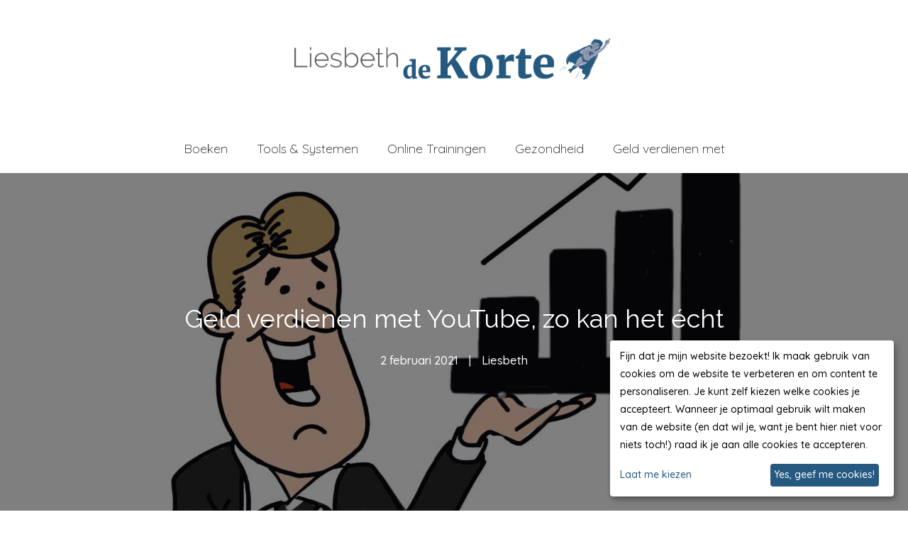

--- FILE ---
content_type: text/html; charset=utf-8
request_url: https://www.google.com/recaptcha/api2/anchor?ar=1&k=6LdNtDgiAAAAADHQ0vUBVTRMI02BUjEPyGE7R_rM&co=aHR0cHM6Ly9saWVzYmV0aGRla29ydGUubmw6NDQz&hl=en&v=PoyoqOPhxBO7pBk68S4YbpHZ&theme=light&size=normal&anchor-ms=20000&execute-ms=30000&cb=9fp025xuo7u5
body_size: 49317
content:
<!DOCTYPE HTML><html dir="ltr" lang="en"><head><meta http-equiv="Content-Type" content="text/html; charset=UTF-8">
<meta http-equiv="X-UA-Compatible" content="IE=edge">
<title>reCAPTCHA</title>
<style type="text/css">
/* cyrillic-ext */
@font-face {
  font-family: 'Roboto';
  font-style: normal;
  font-weight: 400;
  font-stretch: 100%;
  src: url(//fonts.gstatic.com/s/roboto/v48/KFO7CnqEu92Fr1ME7kSn66aGLdTylUAMa3GUBHMdazTgWw.woff2) format('woff2');
  unicode-range: U+0460-052F, U+1C80-1C8A, U+20B4, U+2DE0-2DFF, U+A640-A69F, U+FE2E-FE2F;
}
/* cyrillic */
@font-face {
  font-family: 'Roboto';
  font-style: normal;
  font-weight: 400;
  font-stretch: 100%;
  src: url(//fonts.gstatic.com/s/roboto/v48/KFO7CnqEu92Fr1ME7kSn66aGLdTylUAMa3iUBHMdazTgWw.woff2) format('woff2');
  unicode-range: U+0301, U+0400-045F, U+0490-0491, U+04B0-04B1, U+2116;
}
/* greek-ext */
@font-face {
  font-family: 'Roboto';
  font-style: normal;
  font-weight: 400;
  font-stretch: 100%;
  src: url(//fonts.gstatic.com/s/roboto/v48/KFO7CnqEu92Fr1ME7kSn66aGLdTylUAMa3CUBHMdazTgWw.woff2) format('woff2');
  unicode-range: U+1F00-1FFF;
}
/* greek */
@font-face {
  font-family: 'Roboto';
  font-style: normal;
  font-weight: 400;
  font-stretch: 100%;
  src: url(//fonts.gstatic.com/s/roboto/v48/KFO7CnqEu92Fr1ME7kSn66aGLdTylUAMa3-UBHMdazTgWw.woff2) format('woff2');
  unicode-range: U+0370-0377, U+037A-037F, U+0384-038A, U+038C, U+038E-03A1, U+03A3-03FF;
}
/* math */
@font-face {
  font-family: 'Roboto';
  font-style: normal;
  font-weight: 400;
  font-stretch: 100%;
  src: url(//fonts.gstatic.com/s/roboto/v48/KFO7CnqEu92Fr1ME7kSn66aGLdTylUAMawCUBHMdazTgWw.woff2) format('woff2');
  unicode-range: U+0302-0303, U+0305, U+0307-0308, U+0310, U+0312, U+0315, U+031A, U+0326-0327, U+032C, U+032F-0330, U+0332-0333, U+0338, U+033A, U+0346, U+034D, U+0391-03A1, U+03A3-03A9, U+03B1-03C9, U+03D1, U+03D5-03D6, U+03F0-03F1, U+03F4-03F5, U+2016-2017, U+2034-2038, U+203C, U+2040, U+2043, U+2047, U+2050, U+2057, U+205F, U+2070-2071, U+2074-208E, U+2090-209C, U+20D0-20DC, U+20E1, U+20E5-20EF, U+2100-2112, U+2114-2115, U+2117-2121, U+2123-214F, U+2190, U+2192, U+2194-21AE, U+21B0-21E5, U+21F1-21F2, U+21F4-2211, U+2213-2214, U+2216-22FF, U+2308-230B, U+2310, U+2319, U+231C-2321, U+2336-237A, U+237C, U+2395, U+239B-23B7, U+23D0, U+23DC-23E1, U+2474-2475, U+25AF, U+25B3, U+25B7, U+25BD, U+25C1, U+25CA, U+25CC, U+25FB, U+266D-266F, U+27C0-27FF, U+2900-2AFF, U+2B0E-2B11, U+2B30-2B4C, U+2BFE, U+3030, U+FF5B, U+FF5D, U+1D400-1D7FF, U+1EE00-1EEFF;
}
/* symbols */
@font-face {
  font-family: 'Roboto';
  font-style: normal;
  font-weight: 400;
  font-stretch: 100%;
  src: url(//fonts.gstatic.com/s/roboto/v48/KFO7CnqEu92Fr1ME7kSn66aGLdTylUAMaxKUBHMdazTgWw.woff2) format('woff2');
  unicode-range: U+0001-000C, U+000E-001F, U+007F-009F, U+20DD-20E0, U+20E2-20E4, U+2150-218F, U+2190, U+2192, U+2194-2199, U+21AF, U+21E6-21F0, U+21F3, U+2218-2219, U+2299, U+22C4-22C6, U+2300-243F, U+2440-244A, U+2460-24FF, U+25A0-27BF, U+2800-28FF, U+2921-2922, U+2981, U+29BF, U+29EB, U+2B00-2BFF, U+4DC0-4DFF, U+FFF9-FFFB, U+10140-1018E, U+10190-1019C, U+101A0, U+101D0-101FD, U+102E0-102FB, U+10E60-10E7E, U+1D2C0-1D2D3, U+1D2E0-1D37F, U+1F000-1F0FF, U+1F100-1F1AD, U+1F1E6-1F1FF, U+1F30D-1F30F, U+1F315, U+1F31C, U+1F31E, U+1F320-1F32C, U+1F336, U+1F378, U+1F37D, U+1F382, U+1F393-1F39F, U+1F3A7-1F3A8, U+1F3AC-1F3AF, U+1F3C2, U+1F3C4-1F3C6, U+1F3CA-1F3CE, U+1F3D4-1F3E0, U+1F3ED, U+1F3F1-1F3F3, U+1F3F5-1F3F7, U+1F408, U+1F415, U+1F41F, U+1F426, U+1F43F, U+1F441-1F442, U+1F444, U+1F446-1F449, U+1F44C-1F44E, U+1F453, U+1F46A, U+1F47D, U+1F4A3, U+1F4B0, U+1F4B3, U+1F4B9, U+1F4BB, U+1F4BF, U+1F4C8-1F4CB, U+1F4D6, U+1F4DA, U+1F4DF, U+1F4E3-1F4E6, U+1F4EA-1F4ED, U+1F4F7, U+1F4F9-1F4FB, U+1F4FD-1F4FE, U+1F503, U+1F507-1F50B, U+1F50D, U+1F512-1F513, U+1F53E-1F54A, U+1F54F-1F5FA, U+1F610, U+1F650-1F67F, U+1F687, U+1F68D, U+1F691, U+1F694, U+1F698, U+1F6AD, U+1F6B2, U+1F6B9-1F6BA, U+1F6BC, U+1F6C6-1F6CF, U+1F6D3-1F6D7, U+1F6E0-1F6EA, U+1F6F0-1F6F3, U+1F6F7-1F6FC, U+1F700-1F7FF, U+1F800-1F80B, U+1F810-1F847, U+1F850-1F859, U+1F860-1F887, U+1F890-1F8AD, U+1F8B0-1F8BB, U+1F8C0-1F8C1, U+1F900-1F90B, U+1F93B, U+1F946, U+1F984, U+1F996, U+1F9E9, U+1FA00-1FA6F, U+1FA70-1FA7C, U+1FA80-1FA89, U+1FA8F-1FAC6, U+1FACE-1FADC, U+1FADF-1FAE9, U+1FAF0-1FAF8, U+1FB00-1FBFF;
}
/* vietnamese */
@font-face {
  font-family: 'Roboto';
  font-style: normal;
  font-weight: 400;
  font-stretch: 100%;
  src: url(//fonts.gstatic.com/s/roboto/v48/KFO7CnqEu92Fr1ME7kSn66aGLdTylUAMa3OUBHMdazTgWw.woff2) format('woff2');
  unicode-range: U+0102-0103, U+0110-0111, U+0128-0129, U+0168-0169, U+01A0-01A1, U+01AF-01B0, U+0300-0301, U+0303-0304, U+0308-0309, U+0323, U+0329, U+1EA0-1EF9, U+20AB;
}
/* latin-ext */
@font-face {
  font-family: 'Roboto';
  font-style: normal;
  font-weight: 400;
  font-stretch: 100%;
  src: url(//fonts.gstatic.com/s/roboto/v48/KFO7CnqEu92Fr1ME7kSn66aGLdTylUAMa3KUBHMdazTgWw.woff2) format('woff2');
  unicode-range: U+0100-02BA, U+02BD-02C5, U+02C7-02CC, U+02CE-02D7, U+02DD-02FF, U+0304, U+0308, U+0329, U+1D00-1DBF, U+1E00-1E9F, U+1EF2-1EFF, U+2020, U+20A0-20AB, U+20AD-20C0, U+2113, U+2C60-2C7F, U+A720-A7FF;
}
/* latin */
@font-face {
  font-family: 'Roboto';
  font-style: normal;
  font-weight: 400;
  font-stretch: 100%;
  src: url(//fonts.gstatic.com/s/roboto/v48/KFO7CnqEu92Fr1ME7kSn66aGLdTylUAMa3yUBHMdazQ.woff2) format('woff2');
  unicode-range: U+0000-00FF, U+0131, U+0152-0153, U+02BB-02BC, U+02C6, U+02DA, U+02DC, U+0304, U+0308, U+0329, U+2000-206F, U+20AC, U+2122, U+2191, U+2193, U+2212, U+2215, U+FEFF, U+FFFD;
}
/* cyrillic-ext */
@font-face {
  font-family: 'Roboto';
  font-style: normal;
  font-weight: 500;
  font-stretch: 100%;
  src: url(//fonts.gstatic.com/s/roboto/v48/KFO7CnqEu92Fr1ME7kSn66aGLdTylUAMa3GUBHMdazTgWw.woff2) format('woff2');
  unicode-range: U+0460-052F, U+1C80-1C8A, U+20B4, U+2DE0-2DFF, U+A640-A69F, U+FE2E-FE2F;
}
/* cyrillic */
@font-face {
  font-family: 'Roboto';
  font-style: normal;
  font-weight: 500;
  font-stretch: 100%;
  src: url(//fonts.gstatic.com/s/roboto/v48/KFO7CnqEu92Fr1ME7kSn66aGLdTylUAMa3iUBHMdazTgWw.woff2) format('woff2');
  unicode-range: U+0301, U+0400-045F, U+0490-0491, U+04B0-04B1, U+2116;
}
/* greek-ext */
@font-face {
  font-family: 'Roboto';
  font-style: normal;
  font-weight: 500;
  font-stretch: 100%;
  src: url(//fonts.gstatic.com/s/roboto/v48/KFO7CnqEu92Fr1ME7kSn66aGLdTylUAMa3CUBHMdazTgWw.woff2) format('woff2');
  unicode-range: U+1F00-1FFF;
}
/* greek */
@font-face {
  font-family: 'Roboto';
  font-style: normal;
  font-weight: 500;
  font-stretch: 100%;
  src: url(//fonts.gstatic.com/s/roboto/v48/KFO7CnqEu92Fr1ME7kSn66aGLdTylUAMa3-UBHMdazTgWw.woff2) format('woff2');
  unicode-range: U+0370-0377, U+037A-037F, U+0384-038A, U+038C, U+038E-03A1, U+03A3-03FF;
}
/* math */
@font-face {
  font-family: 'Roboto';
  font-style: normal;
  font-weight: 500;
  font-stretch: 100%;
  src: url(//fonts.gstatic.com/s/roboto/v48/KFO7CnqEu92Fr1ME7kSn66aGLdTylUAMawCUBHMdazTgWw.woff2) format('woff2');
  unicode-range: U+0302-0303, U+0305, U+0307-0308, U+0310, U+0312, U+0315, U+031A, U+0326-0327, U+032C, U+032F-0330, U+0332-0333, U+0338, U+033A, U+0346, U+034D, U+0391-03A1, U+03A3-03A9, U+03B1-03C9, U+03D1, U+03D5-03D6, U+03F0-03F1, U+03F4-03F5, U+2016-2017, U+2034-2038, U+203C, U+2040, U+2043, U+2047, U+2050, U+2057, U+205F, U+2070-2071, U+2074-208E, U+2090-209C, U+20D0-20DC, U+20E1, U+20E5-20EF, U+2100-2112, U+2114-2115, U+2117-2121, U+2123-214F, U+2190, U+2192, U+2194-21AE, U+21B0-21E5, U+21F1-21F2, U+21F4-2211, U+2213-2214, U+2216-22FF, U+2308-230B, U+2310, U+2319, U+231C-2321, U+2336-237A, U+237C, U+2395, U+239B-23B7, U+23D0, U+23DC-23E1, U+2474-2475, U+25AF, U+25B3, U+25B7, U+25BD, U+25C1, U+25CA, U+25CC, U+25FB, U+266D-266F, U+27C0-27FF, U+2900-2AFF, U+2B0E-2B11, U+2B30-2B4C, U+2BFE, U+3030, U+FF5B, U+FF5D, U+1D400-1D7FF, U+1EE00-1EEFF;
}
/* symbols */
@font-face {
  font-family: 'Roboto';
  font-style: normal;
  font-weight: 500;
  font-stretch: 100%;
  src: url(//fonts.gstatic.com/s/roboto/v48/KFO7CnqEu92Fr1ME7kSn66aGLdTylUAMaxKUBHMdazTgWw.woff2) format('woff2');
  unicode-range: U+0001-000C, U+000E-001F, U+007F-009F, U+20DD-20E0, U+20E2-20E4, U+2150-218F, U+2190, U+2192, U+2194-2199, U+21AF, U+21E6-21F0, U+21F3, U+2218-2219, U+2299, U+22C4-22C6, U+2300-243F, U+2440-244A, U+2460-24FF, U+25A0-27BF, U+2800-28FF, U+2921-2922, U+2981, U+29BF, U+29EB, U+2B00-2BFF, U+4DC0-4DFF, U+FFF9-FFFB, U+10140-1018E, U+10190-1019C, U+101A0, U+101D0-101FD, U+102E0-102FB, U+10E60-10E7E, U+1D2C0-1D2D3, U+1D2E0-1D37F, U+1F000-1F0FF, U+1F100-1F1AD, U+1F1E6-1F1FF, U+1F30D-1F30F, U+1F315, U+1F31C, U+1F31E, U+1F320-1F32C, U+1F336, U+1F378, U+1F37D, U+1F382, U+1F393-1F39F, U+1F3A7-1F3A8, U+1F3AC-1F3AF, U+1F3C2, U+1F3C4-1F3C6, U+1F3CA-1F3CE, U+1F3D4-1F3E0, U+1F3ED, U+1F3F1-1F3F3, U+1F3F5-1F3F7, U+1F408, U+1F415, U+1F41F, U+1F426, U+1F43F, U+1F441-1F442, U+1F444, U+1F446-1F449, U+1F44C-1F44E, U+1F453, U+1F46A, U+1F47D, U+1F4A3, U+1F4B0, U+1F4B3, U+1F4B9, U+1F4BB, U+1F4BF, U+1F4C8-1F4CB, U+1F4D6, U+1F4DA, U+1F4DF, U+1F4E3-1F4E6, U+1F4EA-1F4ED, U+1F4F7, U+1F4F9-1F4FB, U+1F4FD-1F4FE, U+1F503, U+1F507-1F50B, U+1F50D, U+1F512-1F513, U+1F53E-1F54A, U+1F54F-1F5FA, U+1F610, U+1F650-1F67F, U+1F687, U+1F68D, U+1F691, U+1F694, U+1F698, U+1F6AD, U+1F6B2, U+1F6B9-1F6BA, U+1F6BC, U+1F6C6-1F6CF, U+1F6D3-1F6D7, U+1F6E0-1F6EA, U+1F6F0-1F6F3, U+1F6F7-1F6FC, U+1F700-1F7FF, U+1F800-1F80B, U+1F810-1F847, U+1F850-1F859, U+1F860-1F887, U+1F890-1F8AD, U+1F8B0-1F8BB, U+1F8C0-1F8C1, U+1F900-1F90B, U+1F93B, U+1F946, U+1F984, U+1F996, U+1F9E9, U+1FA00-1FA6F, U+1FA70-1FA7C, U+1FA80-1FA89, U+1FA8F-1FAC6, U+1FACE-1FADC, U+1FADF-1FAE9, U+1FAF0-1FAF8, U+1FB00-1FBFF;
}
/* vietnamese */
@font-face {
  font-family: 'Roboto';
  font-style: normal;
  font-weight: 500;
  font-stretch: 100%;
  src: url(//fonts.gstatic.com/s/roboto/v48/KFO7CnqEu92Fr1ME7kSn66aGLdTylUAMa3OUBHMdazTgWw.woff2) format('woff2');
  unicode-range: U+0102-0103, U+0110-0111, U+0128-0129, U+0168-0169, U+01A0-01A1, U+01AF-01B0, U+0300-0301, U+0303-0304, U+0308-0309, U+0323, U+0329, U+1EA0-1EF9, U+20AB;
}
/* latin-ext */
@font-face {
  font-family: 'Roboto';
  font-style: normal;
  font-weight: 500;
  font-stretch: 100%;
  src: url(//fonts.gstatic.com/s/roboto/v48/KFO7CnqEu92Fr1ME7kSn66aGLdTylUAMa3KUBHMdazTgWw.woff2) format('woff2');
  unicode-range: U+0100-02BA, U+02BD-02C5, U+02C7-02CC, U+02CE-02D7, U+02DD-02FF, U+0304, U+0308, U+0329, U+1D00-1DBF, U+1E00-1E9F, U+1EF2-1EFF, U+2020, U+20A0-20AB, U+20AD-20C0, U+2113, U+2C60-2C7F, U+A720-A7FF;
}
/* latin */
@font-face {
  font-family: 'Roboto';
  font-style: normal;
  font-weight: 500;
  font-stretch: 100%;
  src: url(//fonts.gstatic.com/s/roboto/v48/KFO7CnqEu92Fr1ME7kSn66aGLdTylUAMa3yUBHMdazQ.woff2) format('woff2');
  unicode-range: U+0000-00FF, U+0131, U+0152-0153, U+02BB-02BC, U+02C6, U+02DA, U+02DC, U+0304, U+0308, U+0329, U+2000-206F, U+20AC, U+2122, U+2191, U+2193, U+2212, U+2215, U+FEFF, U+FFFD;
}
/* cyrillic-ext */
@font-face {
  font-family: 'Roboto';
  font-style: normal;
  font-weight: 900;
  font-stretch: 100%;
  src: url(//fonts.gstatic.com/s/roboto/v48/KFO7CnqEu92Fr1ME7kSn66aGLdTylUAMa3GUBHMdazTgWw.woff2) format('woff2');
  unicode-range: U+0460-052F, U+1C80-1C8A, U+20B4, U+2DE0-2DFF, U+A640-A69F, U+FE2E-FE2F;
}
/* cyrillic */
@font-face {
  font-family: 'Roboto';
  font-style: normal;
  font-weight: 900;
  font-stretch: 100%;
  src: url(//fonts.gstatic.com/s/roboto/v48/KFO7CnqEu92Fr1ME7kSn66aGLdTylUAMa3iUBHMdazTgWw.woff2) format('woff2');
  unicode-range: U+0301, U+0400-045F, U+0490-0491, U+04B0-04B1, U+2116;
}
/* greek-ext */
@font-face {
  font-family: 'Roboto';
  font-style: normal;
  font-weight: 900;
  font-stretch: 100%;
  src: url(//fonts.gstatic.com/s/roboto/v48/KFO7CnqEu92Fr1ME7kSn66aGLdTylUAMa3CUBHMdazTgWw.woff2) format('woff2');
  unicode-range: U+1F00-1FFF;
}
/* greek */
@font-face {
  font-family: 'Roboto';
  font-style: normal;
  font-weight: 900;
  font-stretch: 100%;
  src: url(//fonts.gstatic.com/s/roboto/v48/KFO7CnqEu92Fr1ME7kSn66aGLdTylUAMa3-UBHMdazTgWw.woff2) format('woff2');
  unicode-range: U+0370-0377, U+037A-037F, U+0384-038A, U+038C, U+038E-03A1, U+03A3-03FF;
}
/* math */
@font-face {
  font-family: 'Roboto';
  font-style: normal;
  font-weight: 900;
  font-stretch: 100%;
  src: url(//fonts.gstatic.com/s/roboto/v48/KFO7CnqEu92Fr1ME7kSn66aGLdTylUAMawCUBHMdazTgWw.woff2) format('woff2');
  unicode-range: U+0302-0303, U+0305, U+0307-0308, U+0310, U+0312, U+0315, U+031A, U+0326-0327, U+032C, U+032F-0330, U+0332-0333, U+0338, U+033A, U+0346, U+034D, U+0391-03A1, U+03A3-03A9, U+03B1-03C9, U+03D1, U+03D5-03D6, U+03F0-03F1, U+03F4-03F5, U+2016-2017, U+2034-2038, U+203C, U+2040, U+2043, U+2047, U+2050, U+2057, U+205F, U+2070-2071, U+2074-208E, U+2090-209C, U+20D0-20DC, U+20E1, U+20E5-20EF, U+2100-2112, U+2114-2115, U+2117-2121, U+2123-214F, U+2190, U+2192, U+2194-21AE, U+21B0-21E5, U+21F1-21F2, U+21F4-2211, U+2213-2214, U+2216-22FF, U+2308-230B, U+2310, U+2319, U+231C-2321, U+2336-237A, U+237C, U+2395, U+239B-23B7, U+23D0, U+23DC-23E1, U+2474-2475, U+25AF, U+25B3, U+25B7, U+25BD, U+25C1, U+25CA, U+25CC, U+25FB, U+266D-266F, U+27C0-27FF, U+2900-2AFF, U+2B0E-2B11, U+2B30-2B4C, U+2BFE, U+3030, U+FF5B, U+FF5D, U+1D400-1D7FF, U+1EE00-1EEFF;
}
/* symbols */
@font-face {
  font-family: 'Roboto';
  font-style: normal;
  font-weight: 900;
  font-stretch: 100%;
  src: url(//fonts.gstatic.com/s/roboto/v48/KFO7CnqEu92Fr1ME7kSn66aGLdTylUAMaxKUBHMdazTgWw.woff2) format('woff2');
  unicode-range: U+0001-000C, U+000E-001F, U+007F-009F, U+20DD-20E0, U+20E2-20E4, U+2150-218F, U+2190, U+2192, U+2194-2199, U+21AF, U+21E6-21F0, U+21F3, U+2218-2219, U+2299, U+22C4-22C6, U+2300-243F, U+2440-244A, U+2460-24FF, U+25A0-27BF, U+2800-28FF, U+2921-2922, U+2981, U+29BF, U+29EB, U+2B00-2BFF, U+4DC0-4DFF, U+FFF9-FFFB, U+10140-1018E, U+10190-1019C, U+101A0, U+101D0-101FD, U+102E0-102FB, U+10E60-10E7E, U+1D2C0-1D2D3, U+1D2E0-1D37F, U+1F000-1F0FF, U+1F100-1F1AD, U+1F1E6-1F1FF, U+1F30D-1F30F, U+1F315, U+1F31C, U+1F31E, U+1F320-1F32C, U+1F336, U+1F378, U+1F37D, U+1F382, U+1F393-1F39F, U+1F3A7-1F3A8, U+1F3AC-1F3AF, U+1F3C2, U+1F3C4-1F3C6, U+1F3CA-1F3CE, U+1F3D4-1F3E0, U+1F3ED, U+1F3F1-1F3F3, U+1F3F5-1F3F7, U+1F408, U+1F415, U+1F41F, U+1F426, U+1F43F, U+1F441-1F442, U+1F444, U+1F446-1F449, U+1F44C-1F44E, U+1F453, U+1F46A, U+1F47D, U+1F4A3, U+1F4B0, U+1F4B3, U+1F4B9, U+1F4BB, U+1F4BF, U+1F4C8-1F4CB, U+1F4D6, U+1F4DA, U+1F4DF, U+1F4E3-1F4E6, U+1F4EA-1F4ED, U+1F4F7, U+1F4F9-1F4FB, U+1F4FD-1F4FE, U+1F503, U+1F507-1F50B, U+1F50D, U+1F512-1F513, U+1F53E-1F54A, U+1F54F-1F5FA, U+1F610, U+1F650-1F67F, U+1F687, U+1F68D, U+1F691, U+1F694, U+1F698, U+1F6AD, U+1F6B2, U+1F6B9-1F6BA, U+1F6BC, U+1F6C6-1F6CF, U+1F6D3-1F6D7, U+1F6E0-1F6EA, U+1F6F0-1F6F3, U+1F6F7-1F6FC, U+1F700-1F7FF, U+1F800-1F80B, U+1F810-1F847, U+1F850-1F859, U+1F860-1F887, U+1F890-1F8AD, U+1F8B0-1F8BB, U+1F8C0-1F8C1, U+1F900-1F90B, U+1F93B, U+1F946, U+1F984, U+1F996, U+1F9E9, U+1FA00-1FA6F, U+1FA70-1FA7C, U+1FA80-1FA89, U+1FA8F-1FAC6, U+1FACE-1FADC, U+1FADF-1FAE9, U+1FAF0-1FAF8, U+1FB00-1FBFF;
}
/* vietnamese */
@font-face {
  font-family: 'Roboto';
  font-style: normal;
  font-weight: 900;
  font-stretch: 100%;
  src: url(//fonts.gstatic.com/s/roboto/v48/KFO7CnqEu92Fr1ME7kSn66aGLdTylUAMa3OUBHMdazTgWw.woff2) format('woff2');
  unicode-range: U+0102-0103, U+0110-0111, U+0128-0129, U+0168-0169, U+01A0-01A1, U+01AF-01B0, U+0300-0301, U+0303-0304, U+0308-0309, U+0323, U+0329, U+1EA0-1EF9, U+20AB;
}
/* latin-ext */
@font-face {
  font-family: 'Roboto';
  font-style: normal;
  font-weight: 900;
  font-stretch: 100%;
  src: url(//fonts.gstatic.com/s/roboto/v48/KFO7CnqEu92Fr1ME7kSn66aGLdTylUAMa3KUBHMdazTgWw.woff2) format('woff2');
  unicode-range: U+0100-02BA, U+02BD-02C5, U+02C7-02CC, U+02CE-02D7, U+02DD-02FF, U+0304, U+0308, U+0329, U+1D00-1DBF, U+1E00-1E9F, U+1EF2-1EFF, U+2020, U+20A0-20AB, U+20AD-20C0, U+2113, U+2C60-2C7F, U+A720-A7FF;
}
/* latin */
@font-face {
  font-family: 'Roboto';
  font-style: normal;
  font-weight: 900;
  font-stretch: 100%;
  src: url(//fonts.gstatic.com/s/roboto/v48/KFO7CnqEu92Fr1ME7kSn66aGLdTylUAMa3yUBHMdazQ.woff2) format('woff2');
  unicode-range: U+0000-00FF, U+0131, U+0152-0153, U+02BB-02BC, U+02C6, U+02DA, U+02DC, U+0304, U+0308, U+0329, U+2000-206F, U+20AC, U+2122, U+2191, U+2193, U+2212, U+2215, U+FEFF, U+FFFD;
}

</style>
<link rel="stylesheet" type="text/css" href="https://www.gstatic.com/recaptcha/releases/PoyoqOPhxBO7pBk68S4YbpHZ/styles__ltr.css">
<script nonce="VZjOKtOMz9qFf6u_krxPaA" type="text/javascript">window['__recaptcha_api'] = 'https://www.google.com/recaptcha/api2/';</script>
<script type="text/javascript" src="https://www.gstatic.com/recaptcha/releases/PoyoqOPhxBO7pBk68S4YbpHZ/recaptcha__en.js" nonce="VZjOKtOMz9qFf6u_krxPaA">
      
    </script></head>
<body><div id="rc-anchor-alert" class="rc-anchor-alert"></div>
<input type="hidden" id="recaptcha-token" value="[base64]">
<script type="text/javascript" nonce="VZjOKtOMz9qFf6u_krxPaA">
      recaptcha.anchor.Main.init("[\x22ainput\x22,[\x22bgdata\x22,\x22\x22,\[base64]/[base64]/[base64]/bmV3IHJbeF0oY1swXSk6RT09Mj9uZXcgclt4XShjWzBdLGNbMV0pOkU9PTM/bmV3IHJbeF0oY1swXSxjWzFdLGNbMl0pOkU9PTQ/[base64]/[base64]/[base64]/[base64]/[base64]/[base64]/[base64]/[base64]\x22,\[base64]\\u003d\x22,\[base64]/GsO1NkR8SyLCicKPw77DsMK6wqV2w6ZGwrhlcHnDsWbCvsK2QiJvwoxpQcOISsKCwrI3Y8K1wpQgw6xsH0kUw789w58aQsOGIVjCmS3CghhFw7zDh8KgwrfCnMKpw7zDghnCu0PDmcKdbsKiw7/ChsKCOMK+w7LCmQdRwrUZAMK1w48AwpJHwpTCpMKOCsK0wrJZwq4bSBTDrsOpwpbDsgwewp7DlsK7DsOYwqoXwpnDlErDo8K0w5LCh8KbMRLDtSbDiMO3w5Q6wrbDssKSwopQw5EGHGHDqH/[base64]/Dp8KPwrHDosOzwr7Do8K2MS0Zw7UhCcOnIlnDj8Kjw5FSw43CisOdEMOBwoXCumYRworCqcOxw6loDAxlwrXDm8KidzlJXGTDsMOcwo7DgxxVLcK/wpfDncO4wrjCicKELwjDl2bDrsOTNMOYw7hsV0s6YT/DpVpxwovDhWpwTMOHwozCicOcejsRwpUmwp/DtS/[base64]/DriIQw4E/w6JsUsKeIwDCv8O+B8KtwrLDmcOQwqgHbX/CkGLDoCslwqYnw6LChcKBdV3Ds8OZC1XDkMOmVMK4Vy/[base64]/DnBlKQFw+w6vDo2fDtSPDhnPCv8OIwqnDu8ORHsObDcOZwo83EX5bOMKuw6TCl8KCeMOjAXlSE8O7w6tsw6PDqkxuwqDDlMOVwr5+wrdQw7HCiATDuh/[base64]/CqsO/[base64]/[base64]/DpAbDm8OIV8O9aMK8w5jDmMK/cMOVwo0fNcOWTB/CpikswpEidMOrdMKSWXEaw54yMMKFK07Do8OWHDLDgMKJN8OTbW/CjEF4OifCvxTDu3xOMMKzWkVewoDDsxvCt8K4wp5dw4o+w5LDvsKLwptFVDTCu8KRwpDDi3PDjMKifMKawqjDqkTCi2XDgsOtw5XDkRxnN8KdDhjCjRrCrcO3w7vCmzY1cA7CqH/DssOrKsKxw6zDsArCqXXClChrw4rCk8KYTm/[base64]/CvcKPwoNtw4xXw5FLEcKiwpplw6nCk2DDl1oyYBF8w67CjcKmRsOJYsOUasKMw4vCtW7CjlzCm8KPVioOQn/CpUpuHMKsHxJgMcKFGcKAQWcsAAMoe8Kbw557w5hQw5PCnsKrIsKDwooHw4/[base64]/ChDJ8wrYcTcOTGcK3w5zChsOjbMKmT8O5w5DDgcKXEMOOLcOgLsO1wqXCpsKXw4gNwo7CpDo9w6RQwogbw70Hwp/DgArCuhjDjMOSw6rCv2AOwqbDucOwPWZQwoXDojnClinDm0XDtU9Lwqsqw6wGw68NEjx0NWB+LMOeHcOZw4Mmw5rCtE5HLSFlw7vCh8OnKMO3X08YwozCq8KTw7vDtsOWwppuw4zDlsOuK8KUw4vCrcOGRlM5w57CqE3CsAXCj3fCvA3CjH3CpXIlAnI/wrdGwoTDp31kwqPCr8OPwpvDr8OJwoAcwrcUP8OnwpxVFFAyw5oiEMOsw7cmw6VDHUA2wpI3Vi7CpcO5FxhRwr/DkAbDocK4wpfChcOswpLCmsKaQsK0AMKTw6otNAYcch/CksKVbcOWQcKpCMKswprDsCHCriXDpXtaYXBzAcK2QDLCrgzDm1TDhsOaNsOGF8O9wqgUSlDDvMOjw7/DpsKFHMK+wrZNw6vCh0XCvQlhOGt1wpLDh8Ozw4jCrsKHwocTw59vM8KWLn7CvsKow4ISwq/Ct0bCsVZ4w6PDpGEURsKgwq/CqVlXw4RMBMKDwoxkZn0ocB1LO8KYOHptdsOrw4Midllbw6JvwqrDocKEbMKuw4DDsAHDrsKaFsKGwrwUYMORw6FOwospWcOlesO/bXLCvE7Dth/CicORRMKNwrxEVMKtw7ACb8K9MMO3Uz7CjcOKAXrCkCfDjsKeQDDCny92wotewo3CisOZYinDlcK5w614w5bCnl/DvhXDhcKGLhIhccKhaMKswo/DqsKLQMOIfjItIC4NwqLCg0fCr8OHwrHCkcORVsKNCSfCiTN3wqfDv8OjwozDgsKiMWTChQg3w4rDtMK8w6dRVgfCshQyw7JAwrPDgSZGPMKFSx/Cr8KcwotlUFJSMMKUw40Qw43CtcKIwpw1wqTDlnVvw6R8a8KvV8OqwrNsw47DhcOTwrjCtzBifQ3DuQx4M8ONw5XDqGYtdsOpFsKyw73CgmRbaTjDhsKkB37CgSR5AsODw4jCmsOEbVfDg2DCkcK6asOKA27DtMOOMsOCwpDDjRpVwpDClcOFZsOQP8OHwr/CuAd2RAHDvVzCqh9fwqEBw4vCmMKWA8OLR8KGwodsCjZtwrPCgMKqw6HCmMOLwoQ7PjACDsOjBcOHwpFhKCFTwqEgw73DtsKAw74RwoXCrCc6wpDDsmMewpTDssOzOlDDqcOcwqRXw4fDoTrCo3rDt8K/wpJ6w4zDlx3DscOYw4hUWcKKWC/DqcOKw7xsGcKwAMKCwpFCw6oCCsO9wol0woA9DxHCphsQwqRVWDvCgyFDNh3CswnCn00BwoAFw5PDlVxCWcOsd8KxBDzCp8OowrDCs2V/wpTCi8OHAcO/G8KwU3MvwoPCo8KOGMKnw6kLwrsTwonDrSHCjF84JnVtXcKuw584LMOfw5DCmcKew44mR3R5wqXDhFjCjsKwfQZiIRfCkgzDoTg6f2p+w5LDqUthI8K/ZMK/eT7ClcOwwqnDqVPCr8KZKVDCn8O/wpN0w61NeQF3CyHDosKsPcOkW191K8O7w5tpwpHDhQvDhh0TwqPCvcOdIsKXFjzDqApxw4d+wqPDh8OLcHLCuj9TGsOCwrDDmMOwb8OdwrjCrnTDrTIXDMOWRxEuRMKyVsOnw4w7w5RwwrjDh8K7wqHCknYUwp/Cl2x5F8O/woYZUMK7AWZwcMKMwo/ClMOhw73CpyHCvMK4wqDCpFbDoVbDhifDvcKMPEXDnTrCvA/DkDk8w69Uw5I1wo7DtGREwpbDoE0Mw7PDq07CpXHCtiLDq8KCw7o9w4zDvMKpN0/DvXzDjkQYMljCu8OUwqbDosOWIcKvw48DwqPDgToJw5/Ch3dEPcKPw4bCh8KUJ8KbwoQTwrPDkcOnG8KmwrPCpG3CpMORMSdDCwxQw5/CpQTCrMKRwr5pw5vChcKvwrvDpsKTw4oteyc/wok7woRYLj8hY8KCLG7CnTtLesO2wrwxw4RjwofCtSjCtcK/In3Dv8KSwphEw4QuRMOUwo3CvXZfIMK+wogcSFfCpA52w6vDnx/DlsKDGsKZEcOZKsOYw5EUwrvCl8OWG8ORwonCi8OpWiE2wpoDwo7Dh8OeFMOIwrg6wr7DucKMw6YkdWbCusKyVcOKB8O+UmsBw5NZdS4DwpXDmcKkwoR8R8KhGcOPKsKvwqfDnHTClCduw53DqcOXw6LDrTXCo1gDw5Eba2fCqSZvRsOew41/w6TDn8KjPgkAW8O8BcO1w4jDs8K/w4rDscOlKiHCgMOUZsKQwq7DljTCvsKJI3lXwowaw67CvsK7wrsuA8OuTFbDksKZw7zCqlnDoMOTd8OSwrVyKAInHABxFwVYwqfCisKTXlFjw7jDhS0IwqxuVMK3w7/CrMKYwo/CnGgGOAolbDwOLjcLw6zCgH0RPcOSwoIAw6TDn0pnV8OnVMKeXcOFw7LCq8OdVTxpbgLChEUrCsKODV/Cr30Bw63Cs8KGF8Kkw47Csk7CgMKnw7RuwpI9FsK/w6LDicKYwrN8w4vCpcK8wpLDvxDDvhrCsnXDhcK9w5PDihXCr8OawoLDjMK6O0Bcw4R9w7BnScO5aRDDpcKjZSfDhsOfNHLCtyHDvMOgXcK/O2orwpHDqVwaw7RdwqRBw5fDqwnDoMKoBMKBw4gRSR4gKsOLYMKsIGnCoVNHw7U5VHV1w5DCmsKFf0bCq2bCo8OBEk3Dv8OoaxV8OMKHw5fCjGZWw5bDncOaw4/CuE4YaMOoYzMxWSs8w5cXQ1hHWsKOw41qP3YwDWLChsO/w4/CncO7w61UJksmwqzDjXnCqBfDmMKIwpE5BcKmPWxHwp5FOsKLw5sTXMOowo4Fwq/CvQ/[base64]/aH8qwqZbe3l8fMO5IQ5BIUHCjcOuCsKuwrjCj8Oaw4bDvF4HbsKUw4TCgQxEOMOPw6tdEmzCrwZ/OVY0w6vDtMOqwonDkVXDhiNYAMKbUEsDwpnDo0V9wonDux/CjExgwo3CtS4TBTzDvGFmwrjDr2TCjsO5woUiS8OJwr9HJAXDlj3DpEpvLcKpwoo/XMO0IwUVMzZdDxfCqXUbZ8OUPcOXw7IGDkRXwoMCwrrDpmJKCMKWecKxfTfDtCRNf8O/[base64]/[base64]/DjsKbwq1sVcKxwrhKw7p1wpIuw4TDhcKwJ8Onwpskwr0yesOoMsOdw4HDoMKsU2NXw5PCjGsQWHZST8KaRTl6wpvDowLCngtpTcKMeMOgTTrCkGnDsMO+w4nCpMODwrw8Zn/CiQFewrxKTB0pFMKPQmNuFxfCsCB9b2NzYlhbfGYFKxfDmxApdcKuw6x2w6TCucOtLMOFw7Q7w4QtbTzCvsOVwpxYISDDoztlwqbCssKkM8KGwptsAMKiwr/DhcOBw7jDtBXCnMK/w6ZdNCDDhsKJQMKKBcOmQVpNJjNSG2TCtMKjw4PCnjzDksKewqhrdsODwp9/FMKxS8OIG8OVG3/[base64]/CmlZGVXrCnsOIwqEaKMKDw5BgbMOTSsOEw4ADbkjDmh/Dj1nClH3Dr8KHG1bDrQUywq/DpB/ClcOsLG5tw5fCpsOlw4wrw4VwEzBTWgF9CMKqw6MQw6cFwqnDpnB5wrM0w7lsw5sxwrfChsOkL8OaGmleCMKCwrBqG8Kfw4XDmsKYw5t6JsOuw51pCRgJQsOTXEnCs8OuwrFrw4FCw4/DosOzI8K2bVXDl8OSwrcjBMOHWCR5IcKdXhU4PEtHacKYaGHCnRPChx8rCl/Ctm8TwrE9wqwmw5fCvcKFwoDCuMKoTsKALUnDmw3DrwEEIsKZasKJZgMxw67DrQtIXcOKwo5CwpA3w5Jawp4YwqTDnsOFbcOyS8OeWTEBwrpowpo/[base64]/Ckx1/[base64]/[base64]/CoVcaIMK3wqNNZMOgdBFuHsOrw5Z7w6Fhw7vDuCYmwrLDnStnMnx4H8KrP3UGOHzCpgJRURFJBycLOSTDmjLDugjCgjfDq8KlNBrDqH3DrGhZw4HDtC83wrMNw6nDq3HDkHFkdU3CqGY/[base64]/[base64]/[base64]/fsKkw6YBU8KKw4zCshsRw7zCvMK1w7EQw7lxwqHDl8Khwp/CksOUJT3Dl8OJwo0bwrMEwqBRw7N/UcKHOsKxw5VMw7QMHS7CgH3Cq8O/[base64]/w7DCk8OjBsO2JiV+wq3DqFTDiMO5fhDCrcOGUHQuw6XDn2zDol/DnXIWwoZlwp8Kw7d9woPCpQDCpBTDjxUCw6gyw6gGw6HDpcKJwojCv8OvGlvDgcOGQjonw4JNw5xLwqFUw6cpEXFXw63Dv8OJw6/CscOAwp0nVn5vw4p7Vl/DusOWwr7Co8Kkwowqw5MaKwZOTAd1Y1B1w5BOwp3Dg8KMw5LCliXDlcK1wr/[base64]/wo3DlTRybDJ8wpfDhcO5wq1ow7fDnGTCtAzCgH0+wrPCk0vDgQDCiWEqw44KCVxywovDihrCjcOtw6TCuA7DlMOsLsOzEMKYw6YadUMAwrpfwqQhFiHDqnfDkFrDvjfDrSXDv8KkcMOew54rwpLDtUfDhcKkwqtgwo/[base64]/[base64]/TA08wrd0DDXCiwjCnwHCpjdVw58TV8KkwqTDvA94w7tqMU7CsSTCgcK5OE5kw5wgSsKhwos2ccK3w7U/KHvChEzDoj59wprDtsK6wrYtw5hxMQrDssObw6/CrQ41w5XCmy/DgsOMfklbw4FXJsOKwqtZDMOPT8KJYsKiwrvCm8K/wrUSHMKUw7MNJTDCuQULEVvDsVpLSMKnNMK1IzMXw5dYw4/DgMOnXMORw7zDvcOKYMODWsOef8OiwpjDuG7DuBghSDt4wpXChcKfCMKlw7TCr8KsI1w1W10PFMOrT1rDtsO+LiTCu1cqfsKCwrXCu8KGw5pcJsKtCcKSw5Ygw7IdOHbCmsOlwo3CscKYK21ew6gNw7bCo8K2VMO+NcOHZ8KhBsK1MiVTw6QVBnNmGW3Cj3xgwo/CtDtJw7x2FSMpZMOQP8OXwp4JGcOvOTl5w6gbf8K6wp4OUsObwop8w7szWznDqcOFwqF9McOmw6csQMOXRxvCoErCuHXClC/CqBbCvCpNScO7S8OGw4NZJhg4P8K6wrHClwsfWcKvw4txHsOzFcOBwpYFwpEIwoYgw6fDhmTCpMONZsKjNMOYIDvDksKJw6JWJE7Dn3Z4w69Rw5bDtjUcwrEcQUMdZVPCigYtKcK1dsKWw4R8asOlw5/Dh8KbwqE5MFXDu8K8w7rCjsKSQcKEWD4/GjQDwpwHw7txw6Z/wrLDhwDCosKIw6sBwrZnIcKNNBnCtgpTwrHCisOzwpPCjzfDh1sQLMKsf8KFL8OVUcKFRWnCuREPGx0vZ0TDsQlwwqDCu8OGZcOow58gZcOuKMKKEcK/f0pwaztZKwXCsXwRwpQsw7zDml9/WcKVw7vDg8KeM8Kaw5phP284asK9wrPCg0nDsm/[base64]/[base64]/[base64]/DuMKmw6nCvMK2SsKvw6zCiGXDs2zDliVXwpdLw65TwrpYIsKAw4/[base64]/WzEVwqbDonR2QsKNw5sQWMKzc0jCvW/[base64]/[base64]/[base64]/[base64]/DpMKYcULCjk0QKMKxw7p0w5bCm2PDqcOuHlbDs0/Du8OcHsOuHMKjwq/ClEYKw6U4wp08PsK3w5BzwojDpy/DqMOpDXDClBo3a8O2NH3DpCgIHXtrbsKfwpPCnMONw7N+NlnCvsKiFg8Xw7gGDAfDiXzCu8OMS8KjXcOxRMKRw7bCkCnDqFDCvcOQwrtJw4omMcK8wrzDthrDiErDtHfDoRLDkgTCvxnDggkMAWrDqwpYcFBDGcKXSA3Dg8O/wpnDqsK9wqRqw5Fvw7jDrU7Dmz55UMOUMAUxKVzDl8O3VkDCucKMw6rCvytVL1fCssK5wr9RX8Kjw4NawrE9DMOURS49PsOjw71HUV5Zw645T8Ouw7Yswo1UUMKvThHCjsKaw74fw4/Cm8O7BsKowrIZYsKmcnPDo1TCiEDCh3hzw6kLRw9LGhzDviA7LsOTwrxlw4XCt8O+wpXChVo5c8OSAsOLSGA4IcOrw5lywo7DtCoUwpJiwpJZwrrCrhsHeD5eJcKhwqfDrxzCvcKXwrzCqA/CjSDDoRo7w6zDryJUw6DDvjNbMsOoEWs/L8OocMKmPwjDocK/EcOOwrLDtMKSKBBKw7d3bQovw79aw6rDl8OLw5zDjzbDhMKfw4NtZ8OPZUTChMO4UHhOwrjCgUPChcK3OcKbf1pvZzbDtsOYw4bCg2jCogfDlMOMwqkCDcOswqbCozXCuAEtw7U0JsK3w7/DqMKKw5bCu8OgeAfDlsOMByXCjxZQFMKiw64oJV1ZOyA4w4VKw48RS3sfwpLDmMOhdFrCqz8CZ8KWaAzDpMKLJcOCw51yRUjDv8K/[base64]/ClcOYwpBuw6UPworCmAMZZTDDkMOyW8OswqDDlsK9GMKUXcOJBWjDrsKRw7XCohtYwo3DqMK+JcOXwoo4XcOvwozCoSoKYFRXwpRgECTCgn1aw5DCtsK+wqYfwo3DusOkwrfCkMOBFGbClDTCkD/Dj8O/w5hJacKUBMKEwqh7JRzCr0HCslZmwpZaHyfCu8KkwpzDtQwPKyJAwolzwqF5woFhJ2jDjHjDkQRiwpJEwro5wpZZwovDoXXDtsOxwpjCosK0Kxs0w5XCgSvDl8KQw6DCtxLDpRYzdTcTw7nCqB/CrFlePcOidcOVw4AcD8Omw6DCm8KyOMO4DlVbNAAnEMKFaMOLwp56Mh/CqMO0wq0JVyEEwp4zUBHChTDDvFkAw6bDssK2Ey3CrgAhWsOvJcKPw57DlBRlw7BHw5zCrSNNJsOFwqLCrMO+wpDDpsK9wpF/N8KwwpgDw7HDhwFzWkM6DMOSwpbDqcOOwrjCksOVLUwAf3JgCMKAwox6w6lNwpbCpMOWw5nCiVBLw5xnwrbCkcOHw63CrMK/[base64]/Cj8O8RsKcWizDgS3CqsOJwrEKwrnCj1XDvExjw6vCvVfCmA3CncO+SMK7w5PDuXcNe3bCn3JCIcOVesKXd3sLXkXDhkA1VnTCtSg+w7x4wqfCucOUSsKuwpXDmsOxw4nCjHBScMKYeEPCgTgRw6DClcKQdnUqdsKnwodgw4t3LXLDmMKRScO+eX7CmR/DjcOAw50ULlF6DXZww6cDwqBuw4bDq8K9w6/CrAvCmSFbZ8K6w6YBdT3Do8OPw5VXOnUfwp0zcsKtdg7CniwJw7LDlCbCvnAIWmoCGTLDoigtwonDlcOQIBVNAcKewqpVfcK4w6vDp0U4FU8XUMOWdMK7wpbDm8OswqcCw6/DihfDhsKPwrMNw4t3wqgtXHPDk35yw5zCnkLDhcKKZsK5woU3w4jCusKdYMOKPMKuwp1CdWXCvjpdOMKwXMO3GcKkwpFRADDClsOAYcOuw6rDm8Ocw4oICxQow4/CiMKef8Opwq11d2jDiAPChsOQRsOxBVEVw6fDo8Kgw4UVbcOkwrFnH8Oqw4t+BsKnw4hiTMObSzIowpVqwp3Ch8KQwqDDg8K3E8O7worCn111w6bCjFLCl8OLYMO1CcO4wpMFJMKVKMKuw60EYsOyw57DnMKEWBULwqtcKcOOw5Fcw7Vkw6/DmSDCuC3Cv8KRwqXDmcKSwojCg3/CtsKTw6jDrMOLZcOaAEgJJExaP1jDjEN9w5zCu3DChMOxZykvKcKOFCjDkR/CsUXCu8OdKsKpWRzDisKXRDLDhMO/[base64]/DgcOOccOhOsOKP8K2w6/ChikRJsKkXcOMwql6w6LDoivDjybDp8KkwoHCqlNdJ8KrLkN8AQLCjsOXwpsYw4rCiMKDCE3DrysuJcOww558w6AXwoZGwo/[base64]/[base64]/wrFGUBnCqjHDvcKewrZpwoYxC8KvaxTDphIsaMKQfRNHw5/CmMOvbMKyf0JGw51eI13CrsOLSCzDly5MwpjCqsKjw5I+w4HDpMK9VcOlSHzDo0PCvsOhw5nClH42wqzDlMOFwonDtzoEwrJSw58FdMKmGcKMwqPDvGVtw78ywqvDgTQvw4LDvcKsX2rDi8OYO8OmHT1JAwrCqnZ/wqDDsMK/TcO1woPDlcKOKiJbw5ZLwrJNL8OwFsKxICsHJMOGDnkzwoIgDMOqw6fDjVEXT8OQXsOOJMK8w5QdwpoSwpbDn8O/w7LDvzATYkfCrcK5w6kDw5cJBgXDvBPDtcOXIAvDtcKiw4zCu8Kaw5PDhDYvDnETw6dywp7DscO+wqElF8Owwo7DrydXwrPClh/[base64]/[base64]/akpgwpTDkxcnw6zDh8KeOjfDkcK1wpVPAFrCsBlRw4ZywprCmGczTcO5PGNlw68gL8KEwrQmwr5AR8OtesO4w7VxPAjDvX3CsMKLMcKmFcKML8K+w7jCjsKwwrsfw5zDsnMkw7LDjzDCpGZLw6cKLsKPIi7CjsO6wq7DnMOwZMKFUcKREUgjw5Jiw6ArNcOIw4/[base64]/Dh8K6wpJWwpUOf8OsXitawrbCmE7Du1HCrETDuw7CtMKKdGlfwrUiw6HChQfCtsOtw48Awrx2IsO8wrXDicKIwprCqxcCwr7Dh8O4OQEdw5jCkCVvalUtw5PCkk0OMVvCizrCskrCn8KmwovDr3TCq1PDssKdAnlWwr3Dt8K/[base64]/DnMOQwqsyMMOOwo1EZTAEwpJ+wqxeA8KAwrHDl17CjMKew6bCtcKJH3lEw5A/[base64]/w7nClMOMwr52b07DmcOgCjxePSVjwrLCgGtPw5/Ci8KpcMOFM1wzw5QUN8KHw7TCiMOKwqLCvcOBb1h8CgYcOGU6wpvDr39sJ8ORwpAvwqxNA8KXPsKRO8Kxw77DnMK4C8KlwpfCocKMw5YNwo0Tw6gwacKHSCJLwprDhcONwrDCucOiwovDh1/CiF3DvsOjwp5owprDjMKdY8KCwqBXScORw5jCoR4/C8Kjwrg0w4M6wprDs8KNwopMNcKNdcKWwoDDryXCuHXDt3JnAQ94GG7CvMK3GsOoK0pOKGTCji5zJDMEw70VVnvDiAYpDgfCmC9awrlawoFhHcOmbsORwoDCvMOcGsOjw4cNSTAzecOMw6TDvMOjw7tFw68nw7rDlsKFfcOqwoQmQ8KLwpghw5bCusOaw75DA8K/ccOzYMK6w4Nfw69Iw6Fww4LCsgE0w4HCsMKFw457KMKrIDnCmcK/Yj3ClkLDiMK+wofDoAVyw6PDhMO9EcKteMOHw5EcAV9Rw4/DsMONwpsZT0HDoMK3wrPCojspw7LDl8KgC2jDnMKEKwrCjcKKBxrCvQpAwrTCvQzDv0duw6J7QsKtD3lZwoTDmcK8w4rDkcOJw7PCsEcRbcK8w4vDqsKENW0nw4DDtHEQw4/DhHQTw6rDvsOgV1LDuWXDkcK0f0dtw4PCrMOtw6dxwqbCncOTwoEqw7TCkMK8KFNbMSNRK8KVw6rDqGZuw4IkNW/DhsOJTMOsFsO5fwdEwpnDlgRZwrLCjxDDrsOow68/X8OiwqNhYsK4a8Kyw4YIw4fDv8KEVA/[base64]/DksKMwpthw4RwwpfDrMKQworCmMOuN8ODw5XCj8KJwqgvSh7CqMKEw4vCuMOSDm7Dq8ODwrfDnsKSCy/[base64]/Rzd0wrw8QwzCnns7WsKjHsOpw7TClj/[base64]/CsGo0CBXCvDfCozhTBTPCnsO4w6vChBXCuzUBBMOkw4U5JsOew5how5bDg8OWDAEAwqbCrW7DnAzDglrCuT0Gd8OLDsORwr0Hw7zDohMrw7bChMK+woXCuy/[base64]/CpcOFwpYIEHQIw7VSw6cHwqbCo8KzbMKiAMKFKT3CjcKMfcKFEBMcw5bDnMKbwqPCvcKqw6/DpcOzwptxwoDCqMKVVcOiK8ODw7NMwrYUwrMnEnDDkMOhQcOVw74Lw459wpk5Cyt/w55bw41bCMOWDFRDwrXDvsO6w7LDusKYSAPDozLCtCDDmlvCpsKLIMO7Eg/DicOdW8KAw6tkESHDn2/DhxnCrBdHwq/[base64]/[base64]/w5YXVQvCqsKiwo10wphMfMOtBsKxNgxWJMOIw51fwp9yw7PCvsKXYsOoEXDDs8OkMcKjwp3Dtjlvw7TDmmDCghPCnsOAw6TCtMONwqAfw4FoCCk7wr86PidWwrjDosOyHsKPwoXChcKRwpg4ZMK3D2tnw6ApEMOHw6Ujw5NDc8KiwrQKw7Mvwr/Cl8K7LRLDhy7Cs8Ouw53ClFtqJsOaw7HDlAZLGHvCnTpOw6gWOcKsw5R2VzzDocKsck8/w4shNMOLw7TDk8OOJMKJS8K2w7XDpcKgTDlmwrcDPMKzNcOPwqLDo3bCrMOWwoLCthQwesODKAPDug4IwqN1dnAMwoPCq0tww5TCv8OkwpAQX8K7wrnDuMK4GsO4wr/DlMOXwq7CpjXCqHdBRUnDpMO+ClxCw6TDosKXwpIZw6XDmsOuwqnCqE1qVk5NwoAQwpzDnkA+w5Uuw6oTw7bDiMO/T8KIb8Ohwq/CtMKCw57Cjnxmw77Ct8OdRV4JNsKcBinDuDXCrh/CjcKJFMKbwoXDmcOgeQzCv8K7w5kuL8KJw6PDrl7DsMKEJnTDn1PDjVzDhEnDqsKdw5R2w5bCsQTCglcGwoQsw5hLCcKMUsOOw5ZQw7Z+wq3Cv33Ds2M7w7zDuAHCvlzDiXEkwr3DtsK0w5J1Sg/DkTLCusOmw7gEw5XDmcK9wr/[base64]/DowrDr8KPw6nCu3rDtcKsw6HCtcO4dHNRGktLYksFbcOpwpfDocKbw4pGFEY2PcKGwrkeSljCvXJYXRvCpz9PbF0AwqDCvMKOHzErw5tOw6YgwqPCj2vCsMOlCUDCmMONwqM5w5UAwp09w4nCqiB9IcK1NsKIwphKw7U2WMO+EHB3OD/DjnPDmcOswrLCuFhXw5fCpyLCh8KaCmvCtMO6LMOJwo0ZAxnCgnkKHn/Ds8KMVcOzwqsPwqp4fAFrw5fCo8K9BMOdwqJYw4/ChMKeVcKkfDwxwooATMKSwojCqRLCqMOEQcOkS1zDm2VpNsOow4EZw5nDhcObdlx4CCVnwrp/w6k3O8KWwpwFwqXDrBx7wofClwx/[base64]/Dt8KxwpPChB5fJigBXBd4wqQGw4LDhFdWworDu0rCjUrDu8OkWsO6EsOSwqdJZTnDgMKuLU7Dr8OfwprCj0rDoUQQwp/[base64]/DmHbCusOyPSQCel/DgWLCtEAQdlhTQmbCiDLDgFDDj8OxARMZUsK/wqjDg3/[base64]/ZsKJdW08OMOcSMOhwq0+BGIZcMO0b3PDri7Dn8KGw5/CtcO7f8O/wr4uw7zDpsK3CTvCl8KKWMO9QhJVTMOZJl7CsDAyw5zDjwnCjVnCmCLCgzjDngw+w7rDpTLDtsO4OCE/DsKXwr5vw7sgw43DoBs4w5NDEsKvVxjCuMKTKcOReXnCjxPCvRA6NRwhJcKbFcOqw5NHw4BjXcOPw4TDhXEvKFjDscKQwo5CL8OUPiPDrcOfwqHDiMKUwptkw5B2AUMaLXPCuF/Ct3jDqCrCjsKvfsKgZMOCAy7CnMO3f3vDt1BMD1XDu8K/bcKrwqFSbVsfb8ORdcKSwqs6X8OBw7/DglEcHAHCkEFUwrMKwqzCjEnDswxLw7N3woPCmUHDrsKcScKYwoPCrSpSwrrDr39/ZcO4UB0Iw4kGwoMTw7tcwrBwMcOuIMKOVsOjS8OXHcOSw4PDp0vCgnbCicKiwobDosOWK2XDlRtcwpTCgcONwqTCicKFThppwodQwr/Dry0AWMOqw67CszwZwrhDw68Ta8OEwrrDrWE0b0tZbcKnIsOnwpkVNsO8YFrDp8KmH8KAKMOnwrYOTMOJJMKDwphRDzLDvDzCmztfw5dEe2fDosO9U8KGwoJmFcKoCcKdPlzDqsO8aMKOw5XCvcKPABxiwp9fwonDsUlEw6/[base64]/DkT3DsMOBZcOhGcOCdcKgdGl2w65xK8OGCW/[base64]/Dl8K9e2bDt2QCE13DnGlBSDU/QMOKw6oVYMKhU8OBa8Omw4MKa8KhwrkYGsKxXcKnfXUMw4zCn8K1QcOdfjIGXMOAPcOswqTCkxcGVCIyw48awqPCn8K/w64rEsKZEsOJwrUfw6bCvMOqw4ZGO8OfRcOBIl7Dv8Kbw5wbwq1fKH0geMKRwqJnw4QvwoRQbMK3wo91w65VKcKqBMKyw51Dw6PCpCTDkMKOw7XCrsKxCT5lKsO7aSjDqMKHwpZhwqTCgsOMGMK9w53Cu8ONwqI/[base64]/ClsO8wrrCuMOOQRQHUHXDvMKmEcKwVTPDtCsVL0XChydpwpnCmDfClsOEwr55wqAXUnB4WsOhw5dyGARSw7fChBI2wo3DsMKMbmYuwqgWwo7DvsOSJcK/w7PDsn1aw5zDvMO5UVbCpsKHwrXCohZafU1nw552UsKRVTzCoQPDr8KnKMK9A8OswqDDugzCs8KnZMKjwrvDpMK1OsOuwoRrw6nDrwtAV8KpwqdvHjPCoHfDtMOfwprDvcO/wqtawpLCmwJmJMOJwqN1wrx5wqlTwrHCosOEdsOVwrPCtMKodWBrVATDmhN5GcK8w7Y/SXFGInzDhATDq8OOw68EC8Kzw4xMasO+w5DDo8KVe8KZw6tawqt2w6vDtFPCrTvDtMOZK8KkRcKGwojDuUVvb21jwqbCisOeGMOxwqMMP8ORJCjCsMKSw6zCpDjDpsKJw6PCocOlEsO3aBQBZMKCPThSwrp0w7zCoDNbwoUVw50NcHjDlsO1w6I9CcOQwp/DowRNL8Kkw6XDqmLDkQ4Ow58ewpw8J8Klakoewq/DqsOUE1JMw4FYw73DohdBw6zCsiYuaF/DqhpDfsKNw5vChxw6DsKFamwHScOvKF1Rw77Ct8KyJAPDqcOgw57Dsl8AwqDDmMONw51Iw6rDpcOMZsOZTyUtwqLCrXvCm38OwrfDjCJIw47DrcK/WlUba8OxJwpCKl3DjMKaUsKUwpnDkcO9c3M9wrBeAMKTfMObVcOUC8OKSsOSwoTDqMKDPD3CsEg5w7zCicO9dcKhw54vwp/DpsOPeTVSQsKQw4LCqcOdFhMKasKqwr9Dw67Crm3CosO8woVlecKxMcOwTMKtwp7ChsObZTRJw6gXwrMjwovCqQnChMOaCsK+w5XDlSdYwo04wohFwqtwwoTCtULDhXzCkGVxw53DvsOSwoPDvQ3CocO/wqDCukjDly3DoCzDiMKaAG3DhAXCucOLwpnCkMOnEsKvbcKJNsOxJ8Kiw6LCncOew5fCvHwjcwIyTGBKQsKLH8OAwq7DksOxw4BvwoDDqHAVOcKVVwJGOsOJclZVw7QZwqojLsK8dcOxBsK3bcOcFcKCw7sUZFfDiMOswrUDecKtwpFJw63CiFnCmMOrw4/Dl8KJw6jDi8OJw5JNwo1KWcOwwoFBUD3DoMOdBMKYwrwuwpLCrUDCqMKJwpfDvz7CjcKwbzEaw7jDhg0jBjxPSxxVIDpdwo/DmgQuWsK+ScKTVic3a8OHw7rDpRIXVFLCnlpMaV4+EnLDomDDsynCiAbDpMKgC8OXbcKqEMKlJMOxT2caAhVmcMOiO2MQw5TCu8OtRMKrwqh+w6kTwo/[base64]/DqgBCw6xzIAPDpFHClhs/wooXwpYjwptZcCHCp8Kyw7JhSDA5Dlw4eQc1ScOKZiIfw55cwqjCpMOywp97FWxEw6soIiYpwrDDpcOxL0HCjktaMcKTTXxUI8OHw4jDpcO/wqAfLMK7bFAfSMKCKcO/wphhS8OeRWbCgcKHwoTCkcK8A8OoFB3Dv8KQwqTCuiPDrsOdw6RFwpVTworDosKBwpoydjUdH8KCw5w8w7LChl18wqUmZ8Klw5o8wpJyEMOkW8ODw5rDhMKCNcKswpgPw6DDmMKgEw0vH8KfKSTCv8OEwokhw65bwo4Cwp7DucO9K8KFwo7DpMKUwpEgMG/DscKbwpHCo8KaAz0Yw4vDr8KlEVjCosOnwp3DnsOnw7LCm8Ovw4IRw57CvcK8ZMKuS8OCFAHDuQrCisOhbhHCl8KMwq/Dt8OqM2sxKWYuwqlTw75lw7xTw5R/DVbCrEzCjjrDmkExUcKROD85woMBwoDDlC7Ch8OXwrUibsK7ST7DtwTCgcKVXVXDnlHDqipvXsOKQCJ6eF/[base64]/wo3Dg8OtwojDmEQbTBISwpLDkz8zenAjZ34VVsKLwqfCtQZXwoXDiRA0wrh7e8OOQsOfwpvDpsOyQCHCvMKYLQxHwrXCiMOzAn4hw64nQ8OewqnCrsOZwrkVwopjwprCv8OKEsOqJD8TL8Ogw6M5wqLCscO7bsKSwrLCq2TDrMKLEcK7dcOrwqxow5/Dh2tfw6bDlMKRw4zDlHnDtcOsSsK3XUoVGm4ePRM+w5NIfsOQfcKzwp/[base64]/w5LDjkpBwrFkDsOUw67Co0I1wrnDgMKew4cjwpnDmSvDrW3DijLCksOBwqfCvHrCkMK7e8OcaDbDrMO4YcKpFWxaOMOldMO1w43Ci8KSKsKdwoXDt8KJZ8Oow7lxw4TDu8KCw41FSj3CrMKiwpZWGcODIH3DlcO8\x22],null,[\x22conf\x22,null,\x226LdNtDgiAAAAADHQ0vUBVTRMI02BUjEPyGE7R_rM\x22,0,null,null,null,1,[21,125,63,73,95,87,41,43,42,83,102,105,109,121],[1017145,246],0,null,null,null,null,0,null,0,1,700,1,null,0,\[base64]/76lBhnEnQkZnOKMAhnM8xEZ\x22,0,0,null,null,1,null,0,0,null,null,null,0],\x22https://liesbethdekorte.nl:443\x22,null,[1,1,1],null,null,null,0,3600,[\x22https://www.google.com/intl/en/policies/privacy/\x22,\x22https://www.google.com/intl/en/policies/terms/\x22],\x22dAWUJsA4Wpb6YmdAqItpSg8rBa48k8sthCz/Gbq9HeY\\u003d\x22,0,0,null,1,1769099999168,0,0,[182,13,2],null,[215,22,120,204,145],\x22RC-1RjE__ysR0A-ww\x22,null,null,null,null,null,\x220dAFcWeA65WFh-qvPrY1uHfvigdr0zzZKW7myUiMYRI52ZBWLGEvqazJX-oSf1zZGYD6bH88OQSqIHwpR21He1GBDerap6uZW1LQ\x22,1769182799386]");
    </script></body></html>

--- FILE ---
content_type: text/css
request_url: https://liesbethdekorte.nl/wp-content/themes/generatepress_child/style.css?ver=1715866472
body_size: 6604
content:
/*
 Theme Name:   GeneratePress Child
 Theme URI:    https://generatepress.com
 Description:  Default GeneratePress child theme
 Author:       Tom Usborne
 Author URI:   https://tomusborne.com
 Template:     generatepress
 Version:      0.2
*/

/* Rootcase CSS */ 


/* fix inhoudsopgave */
.ah-automatic-table-of-contents-item {
	flex-wrap: unset !important;
}

.ah-automatic-table-of-contents-container > .ah-automatic-table-of-contents-list {
	padding-left:0 !important;
}

/* wishlist member page */
.post-33749 { 
  max-width: 1080px;
  margin: auto;
  padding: 1em;
  box-sizing: border-box;
  background: var(--base-2);
}


.post-33749 input { 
  background: white !important;
  margin-top: .5em !important;
}

.et-db #et-boc .et-l .et_pb_module a {
  color: #d4af38;
}

.post-33749 input[type="submit"]{
  background: #d4af38 !important;
  color: white !important;
  padding: 1em !important;
}

.site-logo {
  max-width: 450px;
}

.inside-header {
    padding: 3em;
}

#site-navigation .grid-container {
  max-width: none;
}

.entry-header {
  text-align: center;
}

.bounce span {
  -webkit-animation: bounce2 2s ease infinite;
          animation: bounce2 2s ease infinite;
}
@-webkit-keyframes bounce2 {
    0%, 20%, 50%, 80%, 100% {transform: translateY(0);}
    40% {transform: translateY(-30px);}
    60% {transform: translateY(-15px);}
}
@keyframes bounce2 {
    0%, 20%, 50%, 80%, 100% {transform: translateY(0em);}
    40% {transform: translateY(-.25em);}
    60% {transform: translateY(-.1em);}
}


blockquote {
    font-family: 'Merriweather',Georgia,"Times New Roman",serif !important;
    font-style:italic !important;
    border: none !important;
}

.read-more {
  padding-left: .25em;
  padding-right: .25em;
  color: #d4af38 !important;
}

.read-more:hover {
    background:#255980 !important;
    color:white !important;
}

.et_pb_text_inner ul li:not(.et_pb_text_inner ul li:last-of-type){
  margin-bottom: .75em !important;
}

.et_section_regular #et-boc .et-l h1, .et_section_regular  #et-boc .et-l h2, .et_section_regular #et-boc .et-l h3, .et_section_regular #et-boc .et-l h4, .et_section_regular #et-boc .et-l h5, .et_section_regular #et-boc .et-l h6 {
  line-height: 1.5em !important;
  margin-bottom: .75em !important
}

.home .et_pb_blog_grid .post-content {
    display:none;
}

.smaller {
    font-size: .75em;
}

.form-group .btn {
    background: #d4af38;
}


.form-group .btn:hover {
    background: #a8871e;
}

.sub-menu {
  background: #e9eef2;
}


.sub-menu li a{
  transition: background .5s, color .5s;
  padding: .5em 1.1em !important;
  font-size: .9em !important;
}

.sub-menu li a:hover{
  background: #255980;
  color: white !important;
}


.rc_obb_nav {
  width:100%;
  height: auto;
  box-sizing: border-box;
  text-align: center;
  padding: 1em !important;
}

.rc_obb_nav ul {
  list-style: none;
  margin: 0;
  padding: 0;
}

.rc_obb_nav ul li {
  display: inline-block !important;
  padding:0 18px !important;
}
.rc_obb_nav ul li a {
  color: #1F1F1F !important;  
  font-weight: 300 !important;
  font-size: 1em;
}

.et-db #et-boc .et-l .et_pb_bg_layout_light.et_pb_button:hover, .et-db #et-boc .et-l .et_pb_bg_layout_light .et_pb_button:hover {
  background: none !important;
  color: #d4af38 !important;
  border-color:#d4af38 !important;
}

.featured-image img {
  min-width: 100%;
}

.category .generate-columns-container  .et_builder_outer_content {
  display: flex;
  flex-wrap: wrap;
  align-items: stretch;
}

.generate-columns-container article {
  border: .5em solid white;
  border-top: 0;
  border-bottom: 0;
  padding-bottom: 1em !important;
}

.generate-columns-container .inside-article {
  border: 1px solid #e9eef2;
  box-sizing: border-box;
  padding-bottom: 1em;
  background: #f9fbfc;
}

.generate-columns-container .inside-article header, .generate-columns-container .inside-article .entry-summary, .generate-columns-container .inside-article footer {
  padding: 0 1em;
  box-sizing: border-box;
}

.entry-meta {
  margin-top: 3em !important;
}

.post-navigation {
  position: relative;
  display: table;
  width: 100%;
  padding-top: 2em;
}

.entry-meta a {
  text-decoration: none !important;
}

.post-navigation .nav-previous, .post-navigation .nav-next {
  display: table-cell;
}

.post-navigation .nav-next {
  text-align: right;
  
}

.nofreq .et_pb_frequency_slash {
  display: none;
}

.et_pb_pricing li {
  border-bottom: 1px solid #e9eef2 !important;
  padding: .5em 0 !important;
  padding-left: 1em !important;
}

.et_pb_pricing li::before {
  display: inline-block;
  content: '';
  border-radius: 100%;
  background: #255980;
  position: absolute;
  left:0;
  top:1em;
  width: .5em;
  height: .5em;
}

.et_pb_pricing li:first-of-type {
  border-bottom: 0px solid #e9eef2 !important;
  padding-bottom: .5em;
  padding: .5em 0 !important;
  list-style: none;
  padding-left: 0;
}

.et_pb_pricing li:first-of-type::before {
  display: none;
 }
 
.et_pb_pricing_table .et_pb_button_wrapper {
   padding: 1em !important;
   box-sizing: border-box !important;
   background: white !important;
   padding-top: 0 !important;
 }
 
.inside-article a, .comments-area a {
  text-decoration: underline;
} 

/* custom headers  */


.rc_custom_obb_header {
  position: relative;
  width:100%;
  background-size: cover;
  background-position: center;
}

.rc_post_header_overlay {
  background: rgba(0,0,0,.5);
  position: absolute;
  top:0;
  left:0;
  right:0;
  bottom:0;
}

.rc_post_header_inner {
  position: relative;
  padding: 10em 0;
  margin: auto;
  color: white;
  text-align: center;
  max-width: 1200px;
}

.rc_post_header_inner h1 {
   font-family: Raleway, sans-serif;
   font-size: 36px;
   line-height: 1.4;
}

.rc_post_header_inner .rc_postmeta {
  display: flex;
  align-items: center;
  justify-content: center;  
  font-size: .9em;
}

.rc_post_header_inner .rc_postmeta .sep {
  padding: 0 15px;
}

.rc_post_header_inner .rc_postmeta a {
  color: white;
}

article .featured-image {
  max-width: 75%;
  height: auto;
  margin: auto;
}

/* testimonials  */

.rc-slider {
  max-width: 1200px;
  padding: 0 3.45em;
  margin:  5em auto;
  box-sizing: border-box;
}

.rc_tm_testimonial {
  background-color: #f5f5f5 !important;
  padding: 2em !important;
  box-sizing: border-box;
  position: relative;
  margin-top: 2em !important;
}

.rc_tm_testimonial::before {
  content: "|";
  font-size: 32px;
  left: 50%;
  position: absolute;
  top: -16px;
  background: #f5f5f5;
  margin-left: -16px;
  border-radius: 31px;
  z-index: 2;
  color: #d4af38;
  font-family: ETmodules !important;
  font-style: normal;
  font-weight: 400;
  font-feature-settings: normal;
  font-variant: normal;
  text-transform: none;
  line-height: 1;
  -webkit-font-smoothing: antialiased;
  -moz-osx-font-smoothing: grayscale;
  text-shadow: 0 0;
  direction: ltr;
}


.rc_tm_testimonial_portrait {
  float: left;
  position: relative;
  display: block;
  width: 90px;
  height: 90px;
  margin-right: 30px;
  background-repeat: no-repeat;
  background-position: 50%;
  background-size: cover !important;
  box-sizing: content-box;
  border-radius: 90px !important;
}

.rc_tm_testimonial_portrait::before {
  content: "";
  height: 100%;
  left: 0;
  position: absolute;
  top: 0;
  width: 100%;
  box-shadow: inset 0 0 3px rgba(0,0,0,.3);
  border-radius: 90px !important;
}

.rc_tm_testimonial b, .rc_tm_testimonial strong {
 color:#255980!important;
 font-weight: bold;
}

.rc_tm_testimonial p:last-of-type {
  margin-bottom: 0 !important;
}

.wp-block-search__button   {
  margin-top: 0 !important;
  margin-left: .5em !important;
  color: #666 !important;
}

.wp-block-search__button:hover  {
  color: white !important;
}


.wp-block-search__button {
  display: block !important;
   margin: auto;
   margin-top:.5em;
   background: transparent;
}

.et_pb_slide_content, .et_pb_slide_title {
  text-shadow: none !important;
}

.et_pb_slide_content img {
  border-radius: 100% !important;
}


.et_pb_slide_content a {
    color: #d4af38;
    text-decoration: underline !important;
}

.et-pb-controllers a:not(.wc-forward) {
  padding-bottom: 0 !important;
}

.grecaptcha-badge {
  display: none !important;
}





.autorespond form {
  position: relative;
  width: 100%;
  box-sizing: border-box;
  color: white !important;
}

.autorespond input {
  background: white !important; 
  border: 1px solid #bbb !important;
  color: #4e4e4e !important;
  padding: 5px 10px !important;
  height: auto !important;
  font-size: 1em !important;
  margin-bottom:.5em !important;
  width:100% !important;
  background:white !important;
  
}

.autorespond input[type='checkbox'] {
  position: relative !important;
}


.autorespond input[type='submit'] {
  font-size: 1em !important;
  border-radius: 0 !important;
  margin-top: .5em !important;
  color: white !important;
  background: #d4af38 !important;
  width: auto !important;
  display: inline-block !important;
  border-color: #d4af38 !important;
  padding: 0.3em 1em !important;
  transition: all .5s !important;
}

.autorespond input[type='submit']:hover {
  background: #a8871e !important;
  border-color: #a8871e !important;
}

.autorespond a {
  color: white !important;
  text-decoration: underline !important;
}

.et-db #et-boc .et-l .et_pb_module .autorespond a {
  text-decoration: underline !important;
}

#crumbs {
  max-width: 900px;
  font-size: .75em;
  margin: 1em auto;
  padding: 0 20px;
  box-sizing: border-box;
  text-align: center;
}

#crumbs a {
  text-decoration: underline;
}

#crumbs a:hover {
  color: #d4af38;
}

.et-db #et-boc .et-l .et_pb_slider .et-pb-arrow-prev {
  opacity: 1 !important;
  left:.25em !important;
}

.et-db #et-boc .et-l .et_pb_slider .et-pb-arrow-next {
  opacity: 1 !important;
  right:.25em !important;
}

.et-db #et-boc .et-l .et_pb_slider .et-pb-arrow-prev:hover,
.et-db #et-boc .et-l .et_pb_slider .et-pb-arrow-next:hover {
  color: #d4af38 !important;
}

.comments-area {
  max-width: 1080px; 
  margin: auto;
  padding: 2% 0;
  box-sizing: border-box;
}

.nogeenveld {
  height: 0px;
  overflow: hidden;
}



/* Slick */
/* Slider */
.slick-slider
{
    position: relative;

    display: block;
    box-sizing: border-box;

    -webkit-user-select: none;
       -moz-user-select: none;
        -ms-user-select: none;
            user-select: none;

    -webkit-touch-callout: none;
    -khtml-user-select: none;
    -ms-touch-action: pan-y;
        touch-action: pan-y;
    -webkit-tap-highlight-color: transparent;
}

.slick-list
{
    position: relative;
    display: block;
    overflow: hidden;
    margin: 0;
    padding: 0;
}
.slick-list:focus
{
    outline: none;
}
.slick-list.dragging
{
    cursor: pointer;
    cursor: hand;
}

.slick-slider .slick-track,
.slick-slider .slick-list
{
    -webkit-transform: translate3d(0, 0, 0);
       -moz-transform: translate3d(0, 0, 0);
        -ms-transform: translate3d(0, 0, 0);
         -o-transform: translate3d(0, 0, 0);
            transform: translate3d(0, 0, 0);
}

.slick-track
{
    position: relative;
    top: 0;
    left: 0;

    display: block;
    margin-left: auto;
    margin-right: auto;
}
.slick-track:before,
.slick-track:after
{
    display: table;

    content: '';
}
.slick-track:after
{
    clear: both;
}
.slick-loading .slick-track
{
    visibility: hidden;
}

.slick-slide
{
    display: none;
    float: left;

    height: 100%;
    min-height: 1px;
}
[dir='rtl'] .slick-slide
{
    float: right;
}
.slick-slide img
{
    display: block;
}
.slick-slide.slick-loading img
{
    display: none;
}
.slick-slide.dragging img
{
    pointer-events: none;
}
.slick-initialized .slick-slide
{
    display: block;
}
.slick-loading .slick-slide
{
    visibility: hidden;
}
.slick-vertical .slick-slide
{
    display: block;

    height: auto;

    border: 1px solid transparent;
}
.slick-arrow.slick-hidden {
    display: none;
}


.slick-dots {
  list-style: none;
  text-align: center !important;
  margin: 0 !important;
}

.slick-dots li {
  display: inline-block;
  padding: .25em !important;
}

.slick-dots li button {
  font-size: 0;
  line-height: 0;
  width: 15px;
  height: 15px;
  background: #e9eef2;
  padding: 0;
  border-radius: 100px;
}

.slick-dots .slick-active button {
  background: #d4af38;
}


/* Rootcase mediaqueries */

@media (max-width: 768px) {
  .rc_obb_nav ul li {
    display: list-item !important;
    padding:10px 18px !important;
  }
  
  .home .et_pb_module_header {
    line-height: 1em !important;
  }

  .rc_tm_testimonial_portrait {
    float: none;
    margin: 1em auto;
  }
  
  .rc_tm_testimonial_description {
    margin-left: 0 !important;
  }
  
  .succesverhaalslider .et_pb_column, .succesverhaalslider .et_pb_slide_description {
    width: 100%; 
    padding: 0 !important;
  }
  
  .succesverhaalslider .et_pb_row {
    width: 95% !important;
  }
  .succesverhaalslider .et_pb_row .et_pb_column {
    padding: 1em !important;
    background: white !important;  
  }
  
  .et-db #et-boc .et-l .et_pb_slider .et-pb-arrow-prev {
    left:-10px !important;
    font-size: 40px !important;
    text-align: left !important;
  }
  
  .et-db #et-boc .et-l .et_pb_slider .et-pb-arrow-next {
    right:-10px !important;
    font-size: 40px !important;
    text-align: right !important;
  }


}


/* GeneratePress Site CSS */ /* top bar menu spacing */

.top-bar .widget_nav_menu li {
    margin: 5px 15px;
}

/* no top bar on mobile devices */

@media (max-width: 768px) {
  .top-bar {
    display: none;
  }
}

/* category menu hover lines */

.main-navigation .menu > .menu-item > a {
    padding-left:20px;
    padding-right:20px;
}

.main-navigation .menu > .menu-item > a::after {
    content: "";
    position: absolute;
    right: 50;
    left: 50%;
    color: var(--accent-button);  
    top: 8px; 
    -webkit-transform: translateX(-50%);
    transform: translateX(-50%);
    display: block;
    width: 0;
    height: 2px; 
    background-color: currentColor;
    transition: 0.3s width ease;
}

.main-navigation .menu > .menu-item > a:hover::after,
.main-navigation .menu > .menu-item > a:focus::after,
.main-navigation .menu > .current-menu-item > a::after{
    width: 40px; 
    color: var(--accent-button);  
}

/* post meta size */

.post-meta {
    font-size: 14px;
}

.entry-meta {
    font-size: 14px;
}

/* wpsp meta spacing */

.wp-show-posts-entry-meta {
    margin-top: 5px;
}

/* wpsp space between post on mobile */

.wp-show-posts-image {
    margin-top: 20px;
}

/* center footer widgets */

.inside-footer-widgets {
    text-align: center;
}

/* mailchimp form styling */

.mc4wp-form-fields  {
    text-align: center;
}

.mc4wp-form input[type=text], .mc4wp-form input[type=email] {
    background-color: var(--base-3);	
    line-height: 30px;
  border: 1px solid var(--accent-button);
    border-radius: 0px;
    margin: 2px;
}
 
.mc4wp-form input[type=submit] {
    line-height: 30px;
    border: 1px solid var(--accent-button);
  border-radius: 0px;
    margin: 2px;
  transition: all 0.5s ease 0s;
}

@media (max-width: 768px) {
.mc4wp-form input[type=text], .mc4wp-form input[type=email], .mc4wp-form input[type=submit] {
        width: 100%;
    }
}

/* sidebar mailchimp form full width */

.widget .mc4wp-form input[type=text],
.widget .mc4wp-form input[type=email],
.widget .mc4wp-form input[type=submit] {
    width: 100%;
}

/* lightweight social icons */

.lsi-social-icons li a, .lsi-social-icons li a:hover {
padding: 0px !important;
margin: 10px 6px 0px 6px !important;
}
 /* End GeneratePress Site CSS */
 
 
 
 /* === Begin: Set the divi slider to auto height === */
 /* Desktop */
 .auto-height-slider .et_pb_slide .et_pb_container {
   height: auto !important;
   min-height: auto !important;
 }
 
 /* Tablet */
 @media only screen and (min-width: 768px) and (max-width: 980px) {
   .auto-height-slider .et_pb_slide .et_pb_container {
     height: auto !important;
     min-height: auto !important;
   }
 }
 
 /* Phone */
 @media only screen and (max-width: 767px) {
   .auto-height-slider .et_pb_slide .et_pb_container {
     height: auto !important;
     min-height: auto !important;
   }
   
   .auto-height-slider .et-pb-controllers {
    position: relative !important;
    bottom: auto !important;
    background: white !important;
    padding-bottom: 30px !important;
   }
 }
 
 /* Handle padding */
 .auto-height-slider .et_pb_slide {
   padding-bottom: 6% !important;
 }
 
 .auto-height-slider div.et_pb_slide_description, 
 .auto-height-slider .et_pb_slider_fullwidth_off div.et_pb_slide_description {
   padding-top: 1%;
   padding-bottom: 1%;
 }
 
 /* === End: Set divi slider height === */
 
 
 
 /* klaro
 We declare all variables here as default so that they are easy to override...
 */
 /* Border, shadows, ... */
 /*
 Variables that begin with $var- should NEVER be used directly in CSS rules.
 they should only be included via the "@include var(property, var-name)"
 mechanism.
 */
 /* Border styles */
 /* Cookie notice positioning */
 /* Text colors */
 /* Font Families */
 /* White */
 /* Differently shaded colors */
 /*
 Use @include var(property, varname) to include a variable, e.g.
   
   @include var(background-color, white1);
 
 to create a white background.
 */
 /* Spacing */
 /* Breakpoints */
 .klaro {
   font-family: inherit;
   font-family: var(--font-family, inherit);
   font-size: 14px;
   font-size: var(--font-size, 14px);
 }
 
 .klaro button {
   font-family: inherit;
   font-family: var(--font-family, inherit);
   font-size: 14px;
   font-size: var(--font-size, 14px);
 }
 
 .klaro.cm-as-context-notice {
   height: 100%;
   padding-bottom: 12px;
   padding-top: 12px;
 }
 
 .klaro .cookie-modal,
 .klaro .context-notice,
 .klaro .cookie-notice {
   /* The switch - the box around the slider */
 }
 
 .klaro .cookie-modal .cm-switch-container,
 .klaro .context-notice .cm-switch-container,
 .klaro .cookie-notice .cm-switch-container {
   border-bottom-style: solid;
   border-bottom-style: var(--border-style, solid);
   border-bottom-width: 1px;
   border-bottom-width: var(--border-width, 1px);
   border-bottom-color: #c8c8c8;
   border-bottom-color: var(--light2, #c8c8c8);
   display: block;
   position: relative;
   padding: 10px;
   padding-left: 66px;
   line-height: 20px;
   vertical-align: middle;
   min-height: 40px;
 }
 
 .klaro .cookie-modal .cm-switch-container:last-child,
 .klaro .context-notice .cm-switch-container:last-child,
 .klaro .cookie-notice .cm-switch-container:last-child {
   border-bottom: 0;
 }
 
 .klaro .cookie-modal .cm-switch-container:first-child,
 .klaro .context-notice .cm-switch-container:first-child,
 .klaro .cookie-notice .cm-switch-container:first-child {
   margin-top: 0;
 }
 
 .klaro .cookie-modal .cm-switch-container p,
 .klaro .context-notice .cm-switch-container p,
 .klaro .cookie-notice .cm-switch-container p {
   margin-top: 0;
 }
 
 .klaro .cookie-modal .cm-switch,
 .klaro .context-notice .cm-switch,
 .klaro .cookie-notice .cm-switch {
   position: relative;
   display: inline-block;
   width: 50px;
   height: 30px;
 }
 
 .klaro .cookie-modal .cm-list-input:checked + .cm-list-label .slider,
 .klaro .context-notice .cm-list-input:checked + .cm-list-label .slider,
 .klaro .cookie-notice .cm-list-input:checked + .cm-list-label .slider {
   background-color: #255980;
   background-color: var(--green1, #255980);
 }
 
 .klaro .cookie-modal .cm-list-input.half-checked:checked + .cm-list-label .slider,
 .klaro .context-notice .cm-list-input.half-checked:checked + .cm-list-label .slider,
 .klaro .cookie-notice .cm-list-input.half-checked:checked + .cm-list-label .slider {
   background-color: #255980;
   background-color: var(--green1, #255980);
   opacity: 0.6;
 }
 
 .klaro .cookie-modal .cm-list-input.half-checked:checked + .cm-list-label .slider::before,
 .klaro .context-notice .cm-list-input.half-checked:checked + .cm-list-label .slider::before,
 .klaro .cookie-notice .cm-list-input.half-checked:checked + .cm-list-label .slider::before {
   -ms-transform: translateX(10px);
   transform: translateX(10px);
 }
 
 .klaro .cookie-modal .cm-list-input.only-required + .cm-list-label .slider,
 .klaro .context-notice .cm-list-input.only-required + .cm-list-label .slider,
 .klaro .cookie-notice .cm-list-input.only-required + .cm-list-label .slider {
   background-color: #24cc9a;
   background-color: var(--green2, #24cc9a);
   opacity: 0.8;
 }
 
 .klaro .cookie-modal .cm-list-input.only-required + .cm-list-label .slider::before,
 .klaro .context-notice .cm-list-input.only-required + .cm-list-label .slider::before,
 .klaro .cookie-notice .cm-list-input.only-required + .cm-list-label .slider::before {
   -ms-transform: translateX(10px);
   transform: translateX(10px);
 }
 
 .klaro .cookie-modal .cm-list-input.required:checked + .cm-list-label .slider,
 .klaro .context-notice .cm-list-input.required:checked + .cm-list-label .slider,
 .klaro .cookie-notice .cm-list-input.required:checked + .cm-list-label .slider {
   background-color: #24cc9a;
   background-color: var(--green2, #24cc9a);
   opacity: 0.8;
   cursor: not-allowed;
 }
 
 .klaro .cookie-modal .slider,
 .klaro .context-notice .slider,
 .klaro .cookie-notice .slider {
   box-shadow: 0 4px 6px 0 rgba(0, 0, 0, 0.2), 5px 5px 10px 0 rgba(0, 0, 0, 0.19);
 }
 
 .klaro .cookie-modal .cm-list-input,
 .klaro .context-notice .cm-list-input,
 .klaro .cookie-notice .cm-list-input {
   position: absolute;
   top: 0;
   left: 0;
   opacity: 0;
   width: 50px;
   height: 30px;
 }
 
 .klaro .cookie-modal .cm-list-title,
 .klaro .context-notice .cm-list-title,
 .klaro .cookie-notice .cm-list-title {
   font-size: 0.9em;
   font-weight: 600;
 }
 
 .klaro .cookie-modal .cm-list-description,
 .klaro .context-notice .cm-list-description,
 .klaro .cookie-notice .cm-list-description {
   color: #7c7c7c;
   color: var(--dark3, #7c7c7c);
   font-size: 0.9em;
   padding-top: 4px;
 }
 
 .klaro .cookie-modal .cm-list-label,
 .klaro .context-notice .cm-list-label,
 .klaro .cookie-notice .cm-list-label {
   /* The slider */
   /* Rounded sliders */
 }
 
 .klaro .cookie-modal .cm-list-label .cm-switch,
 .klaro .context-notice .cm-list-label .cm-switch,
 .klaro .cookie-notice .cm-list-label .cm-switch {
   position: absolute;
   left: 0;
 }
 
 .klaro .cookie-modal .cm-list-label .slider,
 .klaro .context-notice .cm-list-label .slider,
 .klaro .cookie-notice .cm-list-label .slider {
   background-color: #f2f2f2;
   background-color: var(--white2, #f2f2f2);
   position: absolute;
   cursor: pointer;
   top: 0;
   left: 0;
   right: 0;
   bottom: 0;
   transition: 0.4s;
   width: 50px;
   display: inline-block;
 }
 
 .klaro .cookie-modal .cm-list-label .slider::before,
 .klaro .context-notice .cm-list-label .slider::before,
 .klaro .cookie-notice .cm-list-label .slider::before {
   background-color: #e6e6e6;
   background-color: var(--white3, #e6e6e6);
   position: absolute;
   content: '';
   height: 20px;
   width: 20px;
   left: 5px;
   bottom: 5px;
   transition: 0.4s;
 }
 
 .klaro .cookie-modal .cm-list-label .slider.round,
 .klaro .context-notice .cm-list-label .slider.round,
 .klaro .cookie-notice .cm-list-label .slider.round {
   border-radius: 30px;
 }
 
 .klaro .cookie-modal .cm-list-label .slider.round::before,
 .klaro .context-notice .cm-list-label .slider.round::before,
 .klaro .cookie-notice .cm-list-label .slider.round::before {
   border-radius: 50%;
 }
 
 .klaro .cookie-modal .cm-list-label input:focus + .slider,
 .klaro .context-notice .cm-list-label input:focus + .slider,
 .klaro .cookie-notice .cm-list-label input:focus + .slider {
   box-shadow-color: #48dfb2;
   box-shadow-color: var(--green3, #48dfb2);
   box-shadow: 0 0 1px var(color, green3);
 }
 
 .klaro .cookie-modal .cm-list-label input:checked + .slider::before,
 .klaro .context-notice .cm-list-label input:checked + .slider::before,
 .klaro .cookie-notice .cm-list-label input:checked + .slider::before {
   -ms-transform: translateX(20px);
   transform: translateX(20px);
 }
 
 .klaro .cookie-modal .cm-list-input:focus + .cm-list-label .slider,
 .klaro .context-notice .cm-list-input:focus + .cm-list-label .slider,
 .klaro .cookie-notice .cm-list-input:focus + .cm-list-label .slider {
   box-shadow: 0 4px 6px 0 rgba(125, 125, 125, 0.2), 5px 5px 10px 0 rgba(125, 125, 125, 0.19);
 }
 
 .klaro .cookie-modal .cm-list-input:checked + .cm-list-label .slider::before,
 .klaro .context-notice .cm-list-input:checked + .cm-list-label .slider::before,
 .klaro .cookie-notice .cm-list-input:checked + .cm-list-label .slider::before {
   -ms-transform: translateX(20px);
   transform: translateX(20px);
 }
 
 .klaro .cookie-modal .slider,
 .klaro .context-notice .slider,
 .klaro .cookie-notice .slider {
   box-shadow: 0 4px 6px 0 rgba(0, 0, 0, 0.2), 5px 5px 10px 0 rgba(0, 0, 0, 0.19);
 }
 
 .klaro .cookie-modal a,
 .klaro .context-notice a,
 .klaro .cookie-notice a {
   color: #255980;
   color: var(--green1, #255980);
   text-decoration: none;
 }
 
 .klaro .cookie-modal p,
 .klaro .cookie-modal strong,
 .klaro .cookie-modal h1,
 .klaro .cookie-modal h2,
 .klaro .cookie-modal ul,
 .klaro .cookie-modal li,
 .klaro .context-notice p,
 .klaro .context-notice strong,
 .klaro .context-notice h1,
 .klaro .context-notice h2,
 .klaro .context-notice ul,
 .klaro .context-notice li,
 .klaro .cookie-notice p,
 .klaro .cookie-notice strong,
 .klaro .cookie-notice h1,
 .klaro .cookie-notice h2,
 .klaro .cookie-notice ul,
 .klaro .cookie-notice li {
   color: black;
 }
 
 .klaro .cookie-modal p,
 .klaro .cookie-modal h1,
 .klaro .cookie-modal h2,
 .klaro .cookie-modal ul,
 .klaro .cookie-modal li,
 .klaro .context-notice p,
 .klaro .context-notice h1,
 .klaro .context-notice h2,
 .klaro .context-notice ul,
 .klaro .context-notice li,
 .klaro .cookie-notice p,
 .klaro .cookie-notice h1,
 .klaro .cookie-notice h2,
 .klaro .cookie-notice ul,
 .klaro .cookie-notice li {
   display: block;
   text-align: left;
   margin: 0;
   padding: 0;
   margin-top: 0.7em;
 }
 
 .klaro .cookie-modal h1,
 .klaro .cookie-modal h2,
 .klaro .cookie-modal h3,
 .klaro .cookie-modal h4,
 .klaro .cookie-modal h5,
 .klaro .cookie-modal h6,
 .klaro .context-notice h1,
 .klaro .context-notice h2,
 .klaro .context-notice h3,
 .klaro .context-notice h4,
 .klaro .context-notice h5,
 .klaro .context-notice h6,
 .klaro .cookie-notice h1,
 .klaro .cookie-notice h2,
 .klaro .cookie-notice h3,
 .klaro .cookie-notice h4,
 .klaro .cookie-notice h5,
 .klaro .cookie-notice h6 {
   font-family: inherit;
   font-family: var(--title-font-family, inherit);
 }
 
 .klaro .cookie-modal .cm-link,
 .klaro .context-notice .cm-link,
 .klaro .cookie-notice .cm-link {
   margin-right: 0.5em;
   vertical-align: middle;
 }
 
 .klaro .cookie-modal .cm-btn,
 .klaro .context-notice .cm-btn,
 .klaro .cookie-notice .cm-btn {
   color: #fff;
   color: var(--button-text-color, #fff);
   background-color: #5c5c5c;
   background-color: var(--dark2, #5c5c5c);
   border-radius: 4px;
   border-radius: var(--border-radius, 4px);
   padding: 6px 10px;
   margin-right: 0.5em;
   border-style: none;
   padding: 0.4em;
   font-size: 1em;
   cursor: pointer;
 }
 
 .klaro .cookie-modal .cm-btn:disabled,
 .klaro .context-notice .cm-btn:disabled,
 .klaro .cookie-notice .cm-btn:disabled {
   opacity: 0.5;
 }
 
 .klaro .cookie-modal .cm-btn.cm-btn-close,
 .klaro .context-notice .cm-btn.cm-btn-close,
 .klaro .cookie-notice .cm-btn.cm-btn-close {
   background-color: #c8c8c8;
   background-color: var(--light2, #c8c8c8);
 }
 
 .klaro .cookie-modal .cm-btn.cm-btn-success,
 .klaro .context-notice .cm-btn.cm-btn-success,
 .klaro .cookie-notice .cm-btn.cm-btn-success {
   background-color: #255980;
   background-color: var(--green1, #255980);
 }
 
 .klaro .cookie-modal .cm-btn.cm-btn-success-var,
 .klaro .context-notice .cm-btn.cm-btn-success-var,
 .klaro .cookie-notice .cm-btn.cm-btn-success-var {
   background-color: #24cc9a;
   background-color: var(--green2, #24cc9a);
 }
 
 .klaro .cookie-modal .cm-btn.cm-btn-info,
 .klaro .context-notice .cm-btn.cm-btn-info,
 .klaro .cookie-notice .cm-btn.cm-btn-info {
   background-color: #2581c4;
   background-color: #7c9bb3;
 }
 
 .klaro .context-notice {
   border-radius: 4px;
   border-radius: var(--border-radius, 4px);
   border-style: solid;
   border-style: var(--border-style, solid);
   border-width: 1px;
   border-width: var(--border-width, 1px);
   border-color: #c8c8c8;
   border-color: var(--light2, #c8c8c8);
   background-color: #fafafa;
   background-color: var(--light1, #fafafa);
   display: flex;
   flex-direction: column;
   flex-wrap: wrap;
   align-items: center;
   justify-content: center;
   padding: 12px;
   height: 100%;
 }
 
 .klaro .context-notice.cm-dark {
   background-color: white;
   border-color: #5c5c5c;
   border-color: var(--dark2, #5c5c5c);
 }
 
 .klaro .context-notice.cm-dark p {
   color: black;
 }
 
 .klaro .context-notice.cm-dark p a {
   color: #459cdc;
   color: var(--blue2, #459cdc);
 }
 
 .klaro .context-notice p {
   color: black;
   flex-grow: 0;
   text-align: center;
   padding-top: 0;
   margin-top: 0;
 }
 
 .klaro .context-notice p a {
   color: #24cc9a;
   color: var(--green2, #24cc9a);
 }
 
 .klaro .context-notice p.cm-buttons {
   margin-top: 12px;
 }
 
 .klaro .cookie-modal {
   width: 100%;
   height: 100%;
   position: fixed;
   overflow: hidden;
   left: 0;
   top: 0;
   z-index: 1000;
 }
 
 .klaro .cookie-modal.cm-embedded {
   position: relative;
   height: inherit;
   width: inherit;
   left: inherit;
   right: inherit;
   z-index: 0;
 }
 
 .klaro .cookie-modal.cm-embedded .cm-modal.cm-klaro {
   position: relative;
   -ms-transform: none;
     transform: none;
 }
 
 .klaro .cookie-modal .cm-bg {
   background: rgba(0, 0, 0, 0.5);
   height: 100%;
   width: 100%;
   position: fixed;
   top: 0;
   left: 0;
 }
 
 .klaro .cookie-modal .cm-modal.cm-klaro {
   background-color: white;
   color: black;
   z-index: 1001;
   box-shadow: 0 4px 6px 0 rgba(0, 0, 0, 0.2), 5px 5px 10px 0 rgba(0, 0, 0, 0.19);
   width: 100%;
   max-height: 98%;
   top: 50%;
   -ms-transform: translateY(-50%);
     transform: translateY(-50%);
   position: fixed;
   overflow: auto;
 }
 
 @media (min-width: 660px) {
   .klaro .cookie-modal .cm-modal.cm-klaro {
   border-radius: 4px;
   border-radius: var(--border-radius, 4px);
   position: relative;
   margin: 0 auto;
   max-width: 640px;
   height: auto;
   width: auto;
   }
 }
 
 .klaro .cookie-modal .cm-modal .hide {
   border-style: none;
   background: none;
   cursor: pointer;
   position: absolute;
   top: 20px;
   right: 20px;
   z-index: 1;
 }
 
 .klaro .cookie-modal .cm-modal .hide svg {
   stroke: #fafafa;
   stroke: var(--light1, #fafafa);
 }
 
 .klaro .cookie-modal .cm-modal .cm-footer {
   border-top-color: #5c5c5c;
   border-top-color: var(--dark2, #5c5c5c);
   border-top-width: 1px;
   border-top-width: var(--border-width, 1px);
   border-top-style: solid;
   border-top-style: var(--border-style, solid);
   padding: 1em;
 }
 
 .klaro .cookie-modal .cm-modal .cm-footer-buttons {
   display: flex;
   flex-flow: row;
   justify-content: space-between;
 }
 
 .klaro .cookie-modal .cm-modal .cm-footer .cm-powered-by {
   font-size: 0.8em;
   padding-top: 4px;
   text-align: right;
   padding-right: 8px;
 }
 
 .klaro .cookie-modal .cm-modal .cm-footer .cm-powered-by a {
   color: #5c5c5c;
   color: var(--dark2, #5c5c5c);
 }
 
 .klaro .cookie-modal .cm-modal .cm-header {
   border-bottom-width: 1px;
   border-bottom-width: var(--border-width, 1px);
   border-bottom-style: solid;
   border-bottom-style: var(--border-style, solid);
   border-bottom-color: #5c5c5c;
   border-bottom-color: var(--dark2, #5c5c5c);
   padding: 1em;
   padding-right: 24px;
 }
 
 .klaro .cookie-modal .cm-modal .cm-header h1 {
   margin: 0;
   font-size: 2em;
   display: block;
 }
 
 .klaro .cookie-modal .cm-modal .cm-header h1.title {
   padding-right: 20px;
 }
 
 .klaro .cookie-modal .cm-modal .cm-body {
   padding: 1em;
 }
 
 .klaro .cookie-modal .cm-modal .cm-body ul {
   display: block;
 }
 
 .klaro .cookie-modal .cm-modal .cm-body span {
   display: inline-block;
   width: auto;
 }
 
 .klaro .cookie-modal .cm-modal .cm-body ul.cm-services,
 .klaro .cookie-modal .cm-modal .cm-body ul.cm-purposes {
   padding: 0;
   margin: 0;
 }
 
 .klaro .cookie-modal .cm-modal .cm-body ul.cm-services li.cm-purpose .cm-services .cm-caret,
 .klaro .cookie-modal .cm-modal .cm-body ul.cm-purposes li.cm-purpose .cm-services .cm-caret {
   color: #a0a0a0;
   color: var(--light3, #a0a0a0);
 }
 
 .klaro .cookie-modal .cm-modal .cm-body ul.cm-services li.cm-purpose .cm-services .cm-content,
 .klaro .cookie-modal .cm-modal .cm-body ul.cm-purposes li.cm-purpose .cm-services .cm-content {
   margin-left: -40px;
   display: none;
 }
 
 .klaro .cookie-modal .cm-modal .cm-body ul.cm-services li.cm-purpose .cm-services .cm-content.expanded,
 .klaro .cookie-modal .cm-modal .cm-body ul.cm-purposes li.cm-purpose .cm-services .cm-content.expanded {
   margin-top: 10px;
   display: block;
 }
 
 .klaro .cookie-modal .cm-modal .cm-body ul.cm-services li.cm-service,
 .klaro .cookie-modal .cm-modal .cm-body ul.cm-services li.cm-purpose,
 .klaro .cookie-modal .cm-modal .cm-body ul.cm-purposes li.cm-service,
 .klaro .cookie-modal .cm-modal .cm-body ul.cm-purposes li.cm-purpose {
   position: relative;
   line-height: 20px;
   vertical-align: middle;
   padding-left: 60px;
   min-height: 40px;
 }
 
 .klaro .cookie-modal .cm-modal .cm-body ul.cm-services li.cm-service:first-child,
 .klaro .cookie-modal .cm-modal .cm-body ul.cm-services li.cm-purpose:first-child,
 .klaro .cookie-modal .cm-modal .cm-body ul.cm-purposes li.cm-service:first-child,
 .klaro .cookie-modal .cm-modal .cm-body ul.cm-purposes li.cm-purpose:first-child {
   margin-top: 0;
 }
 
 .klaro .cookie-modal .cm-modal .cm-body ul.cm-services li.cm-service p,
 .klaro .cookie-modal .cm-modal .cm-body ul.cm-services li.cm-purpose p,
 .klaro .cookie-modal .cm-modal .cm-body ul.cm-purposes li.cm-service p,
 .klaro .cookie-modal .cm-modal .cm-body ul.cm-purposes li.cm-purpose p {
   margin-top: 0;
 }
 
 .klaro .cookie-modal .cm-modal .cm-body ul.cm-services li.cm-service p.purposes,
 .klaro .cookie-modal .cm-modal .cm-body ul.cm-services li.cm-purpose p.purposes,
 .klaro .cookie-modal .cm-modal .cm-body ul.cm-purposes li.cm-service p.purposes,
 .klaro .cookie-modal .cm-modal .cm-body ul.cm-purposes li.cm-purpose p.purposes {
   color: #a0a0a0;
   color: var(--light3, #a0a0a0);
   font-size: 0.8em;
 }
 
 .klaro .cookie-modal .cm-modal .cm-body ul.cm-services li.cm-service.cm-toggle-all,
 .klaro .cookie-modal .cm-modal .cm-body ul.cm-services li.cm-purpose.cm-toggle-all,
 .klaro .cookie-modal .cm-modal .cm-body ul.cm-purposes li.cm-service.cm-toggle-all,
 .klaro .cookie-modal .cm-modal .cm-body ul.cm-purposes li.cm-purpose.cm-toggle-all {
   border-top-width: 1px;
   border-top-width: var(--border-width, 1px);
   border-top-style: solid;
   border-top-style: var(--border-style, solid);
   border-top-color: #5c5c5c;
   border-top-color: var(--dark2, #5c5c5c);
   padding-top: 1em;
 }
 
 .klaro .cookie-modal .cm-modal .cm-body ul.cm-services li.cm-service span.cm-list-title,
 .klaro .cookie-modal .cm-modal .cm-body ul.cm-services li.cm-purpose span.cm-list-title,
 .klaro .cookie-modal .cm-modal .cm-body ul.cm-purposes li.cm-service span.cm-list-title,
 .klaro .cookie-modal .cm-modal .cm-body ul.cm-purposes li.cm-purpose span.cm-list-title {
   font-weight: 600;
 }
 
 .klaro .cookie-modal .cm-modal .cm-body ul.cm-services li.cm-service span.cm-opt-out,
 .klaro .cookie-modal .cm-modal .cm-body ul.cm-services li.cm-service span.cm-required,
 .klaro .cookie-modal .cm-modal .cm-body ul.cm-services li.cm-purpose span.cm-opt-out,
 .klaro .cookie-modal .cm-modal .cm-body ul.cm-services li.cm-purpose span.cm-required,
 .klaro .cookie-modal .cm-modal .cm-body ul.cm-purposes li.cm-service span.cm-opt-out,
 .klaro .cookie-modal .cm-modal .cm-body ul.cm-purposes li.cm-service span.cm-required,
 .klaro .cookie-modal .cm-modal .cm-body ul.cm-purposes li.cm-purpose span.cm-opt-out,
 .klaro .cookie-modal .cm-modal .cm-body ul.cm-purposes li.cm-purpose span.cm-required {
   color: #5c5c5c;
   color: var(--dark2, #5c5c5c);
   padding-left: 0.2em;
   font-size: 0.8em;
 }
 
 .klaro .cookie-notice:not(.cookie-modal-notice) {
   background-color:white;
   z-index: 999;
   position: fixed;
   width: 100%;
   bottom: 0;
   right: 0;
 }
 
 @media (min-width: 1024px) {
   .klaro .cookie-notice:not(.cookie-modal-notice) {
   border-radius: 4px;
   border-radius: var(--border-radius, 4px);
   position: fixed;
   position: var(--notice-position, fixed);
   right: 20px;
   right: var(--notice-right, 20px);
   left: auto;
   left: var(--notice-left, auto);
   bottom: 20px;
   bottom: var(--notice-bottom, 20px);
   top: auto;
   top: var(--notice-top, auto);
   max-width: 400px;
   max-width: var(--notice-max-width, 400px);
   box-shadow: 0 4px 6px 0 rgba(0, 0, 0, 0.2), 5px 5px 10px 0 rgba(0, 0, 0, 0.19);
   }
 }
 
 @media (max-width: 1023px) {
   .klaro .cookie-notice:not(.cookie-modal-notice) {
   border-style: none;
   border-radius: 0;
   }
 }
 
 .klaro .cookie-notice:not(.cookie-modal-notice).cn-embedded {
   position: relative;
   height: inherit;
   width: inherit;
   left: inherit;
   right: inherit;
   bottom: inherit;
   z-index: 0;
 }
 
 .klaro .cookie-notice:not(.cookie-modal-notice).cn-embedded .cn-body {
   padding-top: 0.5em;
 }
 
 .klaro .cookie-notice:not(.cookie-modal-notice) .cn-body {
   margin-bottom: 0;
   margin-right: 0;
   bottom: 0;
   padding: 1em;
   padding-top: 0;
 }
 
 .klaro .cookie-notice:not(.cookie-modal-notice) .cn-body p {
   margin-bottom: 0.5em;
 }
 
 .klaro .cookie-notice:not(.cookie-modal-notice) .cn-body p.cn-changes {
   text-decoration: underline;
 }
 
 .klaro .cookie-notice:not(.cookie-modal-notice) .cn-body .cn-learn-more {
   display: inline-block;
   flex-grow: 1;
 }
 
 .klaro .cookie-notice:not(.cookie-modal-notice) .cn-body .cn-buttons {
   display: inline-block;
   margin-top: -0.5em;
 }
 
 @media (max-width: 384px) {
   .klaro .cookie-notice:not(.cookie-modal-notice) .cn-body .cn-buttons {
   width: 100%;
   }
 }
 
 .klaro .cookie-notice:not(.cookie-modal-notice) .cn-body .cn-buttons button.cm-btn {
   margin-top: 0.5em;
 }
 
 @media (max-width: 384px) {
   .klaro .cookie-notice:not(.cookie-modal-notice) .cn-body .cn-buttons button.cm-btn {
   width: calc(50% - 0.5em);
   }
 }
 
 .klaro .cookie-notice:not(.cookie-modal-notice) .cn-body .cn-ok {
   margin-top: -0.5em;
   display: flex;
   flex-flow: row;
   flex-wrap: wrap;
   justify-content: right;
   align-items: baseline;
 }
 
 .klaro .cookie-notice:not(.cookie-modal-notice) .cn-body .cn-ok a,
 .klaro .cookie-notice:not(.cookie-modal-notice) .cn-body .cn-ok div {
   margin-top: 0.5em;
 }
 
 .klaro .cookie-modal-notice {
   background-color: white;
   color: black;
   z-index: 1001;
   box-shadow: 0 4px 6px 0 rgba(0, 0, 0, 0.2), 5px 5px 10px 0 rgba(0, 0, 0, 0.19);
   width: 100%;
   max-height: 98%;
   top: 50%;
   -ms-transform: translateY(-50%);
     transform: translateY(-50%);
   position: fixed;
   overflow: auto;
   padding: 1em;
   padding-top: 0.2em;
 }
 
 @media (min-width: 400px) {
   .klaro .cookie-modal-notice {
   border-radius: 4px;
   border-radius: var(--border-radius, 4px);
   position: relative;
   margin: 0 auto;
   max-width: 400px;
   height: auto;
   width: auto;
   }
 }
 
 .klaro .cookie-modal-notice .cn-ok {
   display: flex;
   flex-flow: row;
   justify-content: space-between;
   align-items: center;
   margin-top: 1em;
 }
 
 .klaro .cookie-notice-hidden {
   display: none !important;
 }
 
 .is-resized picture {
  display: block;
 }